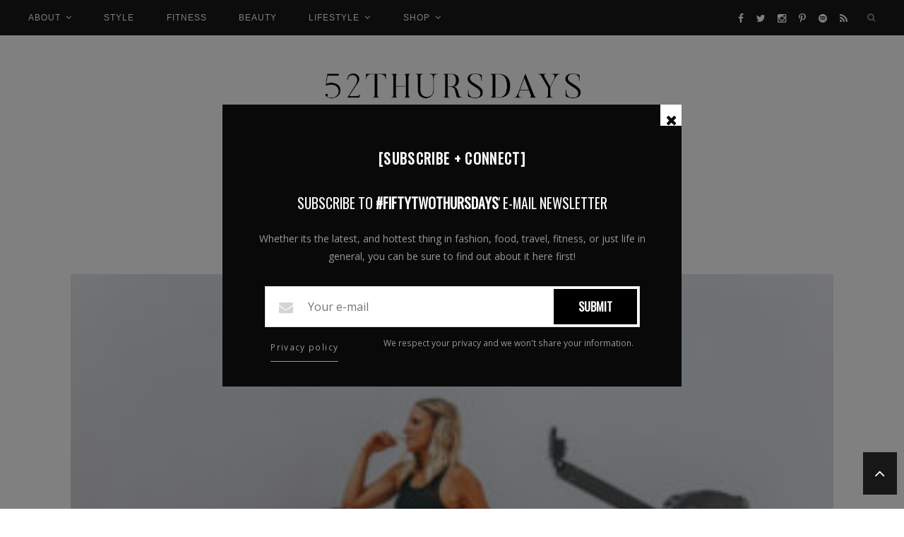

--- FILE ---
content_type: text/html; charset=UTF-8
request_url: https://fiftytwothursdays.us/fitness/fit-girl-gift-guide-2018/attachment/strong-gift-2-2/
body_size: 13710
content:
<!DOCTYPE html>
<html lang="en-US">
<head>

	<meta charset="UTF-8">
	<meta http-equiv="X-UA-Compatible" content="IE=edge">
	<meta name="viewport" content="width=device-width, initial-scale=1">

	<title>Strong Gift 2-2 - fiftytwothursdays</title>

	<link rel="profile" href="https://gmpg.org/xfn/11" />

		<link rel="shortcut icon" href="/wp-content/uploads/2017/06/favicon.ico" />
	
	<link rel="alternate" type="application/rss+xml" title="fiftytwothursdays RSS Feed" href="https://www.fiftytwothursdays.us/feed/" />
	<link rel="alternate" type="application/atom+xml" title="fiftytwothursdays Atom Feed" href="https://www.fiftytwothursdays.us/feed/atom/" />
	<link rel="pingback" href="https://www.fiftytwothursdays.us/xmlrpc.php" />

	<meta name='robots' content='index, follow, max-image-preview:large, max-snippet:-1, max-video-preview:-1' />

	<!-- This site is optimized with the Yoast SEO plugin v21.3 - https://yoast.com/wordpress/plugins/seo/ -->
	<link rel="canonical" href="https://www.fiftytwothursdays.us/fitness/fit-girl-gift-guide-2018/attachment/strong-gift-2-2/" />
	<meta property="og:locale" content="en_US" />
	<meta property="og:type" content="article" />
	<meta property="og:title" content="Strong Gift 2-2 - fiftytwothursdays" />
	<meta property="og:url" content="https://www.fiftytwothursdays.us/fitness/fit-girl-gift-guide-2018/attachment/strong-gift-2-2/" />
	<meta property="og:site_name" content="fiftytwothursdays" />
	<meta property="og:image" content="https://www.fiftytwothursdays.us/fitness/fit-girl-gift-guide-2018/attachment/strong-gift-2-2" />
	<meta property="og:image:width" content="2000" />
	<meta property="og:image:height" content="1410" />
	<meta property="og:image:type" content="image/jpeg" />
	<meta name="twitter:card" content="summary_large_image" />
	<script type="application/ld+json" class="yoast-schema-graph">{"@context":"https://schema.org","@graph":[{"@type":"WebPage","@id":"https://www.fiftytwothursdays.us/fitness/fit-girl-gift-guide-2018/attachment/strong-gift-2-2/","url":"https://www.fiftytwothursdays.us/fitness/fit-girl-gift-guide-2018/attachment/strong-gift-2-2/","name":"Strong Gift 2-2 - fiftytwothursdays","isPartOf":{"@id":"https://fiftytwothursdays.us/#website"},"primaryImageOfPage":{"@id":"https://www.fiftytwothursdays.us/fitness/fit-girl-gift-guide-2018/attachment/strong-gift-2-2/#primaryimage"},"image":{"@id":"https://www.fiftytwothursdays.us/fitness/fit-girl-gift-guide-2018/attachment/strong-gift-2-2/#primaryimage"},"thumbnailUrl":"/wp-content/uploads/2018/12/Strong-Gift-2-2.jpg","datePublished":"2018-12-19T19:31:23+00:00","dateModified":"2018-12-19T19:31:23+00:00","breadcrumb":{"@id":"https://www.fiftytwothursdays.us/fitness/fit-girl-gift-guide-2018/attachment/strong-gift-2-2/#breadcrumb"},"inLanguage":"en-US","potentialAction":[{"@type":"ReadAction","target":["https://www.fiftytwothursdays.us/fitness/fit-girl-gift-guide-2018/attachment/strong-gift-2-2/"]}]},{"@type":"ImageObject","inLanguage":"en-US","@id":"https://www.fiftytwothursdays.us/fitness/fit-girl-gift-guide-2018/attachment/strong-gift-2-2/#primaryimage","url":"/wp-content/uploads/2018/12/Strong-Gift-2-2.jpg","contentUrl":"/wp-content/uploads/2018/12/Strong-Gift-2-2.jpg","width":2000,"height":1410},{"@type":"BreadcrumbList","@id":"https://www.fiftytwothursdays.us/fitness/fit-girl-gift-guide-2018/attachment/strong-gift-2-2/#breadcrumb","itemListElement":[{"@type":"ListItem","position":1,"name":"Home","item":"https://fiftytwothursdays.us/"},{"@type":"ListItem","position":2,"name":"Fit Girl Gift Guide 2018","item":"https://www.fiftytwothursdays.us/fitness/fit-girl-gift-guide-2018/"},{"@type":"ListItem","position":3,"name":"Strong Gift 2-2"}]},{"@type":"WebSite","@id":"https://fiftytwothursdays.us/#website","url":"https://fiftytwothursdays.us/","name":"fiftytwothursdays","description":"style + fitness","potentialAction":[{"@type":"SearchAction","target":{"@type":"EntryPoint","urlTemplate":"https://fiftytwothursdays.us/?s={search_term_string}"},"query-input":"required name=search_term_string"}],"inLanguage":"en-US"}]}</script>
	<!-- / Yoast SEO plugin. -->


<link rel='dns-prefetch' href='//assets.pinterest.com' />
<link rel='dns-prefetch' href='//fonts.googleapis.com' />
<link rel="alternate" type="application/rss+xml" title="fiftytwothursdays &raquo; Feed" href="https://www.fiftytwothursdays.us/feed/" />
<link rel="alternate" type="application/rss+xml" title="fiftytwothursdays &raquo; Comments Feed" href="https://www.fiftytwothursdays.us/comments/feed/" />
<link rel="alternate" type="application/rss+xml" title="fiftytwothursdays &raquo; Strong Gift 2-2 Comments Feed" href="https://www.fiftytwothursdays.us/fitness/fit-girl-gift-guide-2018/attachment/strong-gift-2-2/feed/" />
		<!-- This site uses the Google Analytics by MonsterInsights plugin v8.20.1 - Using Analytics tracking - https://www.monsterinsights.com/ -->
							<script src="//www.googletagmanager.com/gtag/js?id=G-5N81Z1VK62"  data-cfasync="false" data-wpfc-render="false" type="text/javascript" async></script>
			<script data-cfasync="false" data-wpfc-render="false" type="text/javascript">
				var mi_version = '8.20.1';
				var mi_track_user = true;
				var mi_no_track_reason = '';
				
								var disableStrs = [
										'ga-disable-G-5N81Z1VK62',
									];

				/* Function to detect opted out users */
				function __gtagTrackerIsOptedOut() {
					for (var index = 0; index < disableStrs.length; index++) {
						if (document.cookie.indexOf(disableStrs[index] + '=true') > -1) {
							return true;
						}
					}

					return false;
				}

				/* Disable tracking if the opt-out cookie exists. */
				if (__gtagTrackerIsOptedOut()) {
					for (var index = 0; index < disableStrs.length; index++) {
						window[disableStrs[index]] = true;
					}
				}

				/* Opt-out function */
				function __gtagTrackerOptout() {
					for (var index = 0; index < disableStrs.length; index++) {
						document.cookie = disableStrs[index] + '=true; expires=Thu, 31 Dec 2099 23:59:59 UTC; path=/';
						window[disableStrs[index]] = true;
					}
				}

				if ('undefined' === typeof gaOptout) {
					function gaOptout() {
						__gtagTrackerOptout();
					}
				}
								window.dataLayer = window.dataLayer || [];

				window.MonsterInsightsDualTracker = {
					helpers: {},
					trackers: {},
				};
				if (mi_track_user) {
					function __gtagDataLayer() {
						dataLayer.push(arguments);
					}

					function __gtagTracker(type, name, parameters) {
						if (!parameters) {
							parameters = {};
						}

						if (parameters.send_to) {
							__gtagDataLayer.apply(null, arguments);
							return;
						}

						if (type === 'event') {
														parameters.send_to = monsterinsights_frontend.v4_id;
							var hookName = name;
							if (typeof parameters['event_category'] !== 'undefined') {
								hookName = parameters['event_category'] + ':' + name;
							}

							if (typeof MonsterInsightsDualTracker.trackers[hookName] !== 'undefined') {
								MonsterInsightsDualTracker.trackers[hookName](parameters);
							} else {
								__gtagDataLayer('event', name, parameters);
							}
							
						} else {
							__gtagDataLayer.apply(null, arguments);
						}
					}

					__gtagTracker('js', new Date());
					__gtagTracker('set', {
						'developer_id.dZGIzZG': true,
											});
										__gtagTracker('config', 'G-5N81Z1VK62', {"forceSSL":"true"} );
															window.gtag = __gtagTracker;										(function () {
						/* https://developers.google.com/analytics/devguides/collection/analyticsjs/ */
						/* ga and __gaTracker compatibility shim. */
						var noopfn = function () {
							return null;
						};
						var newtracker = function () {
							return new Tracker();
						};
						var Tracker = function () {
							return null;
						};
						var p = Tracker.prototype;
						p.get = noopfn;
						p.set = noopfn;
						p.send = function () {
							var args = Array.prototype.slice.call(arguments);
							args.unshift('send');
							__gaTracker.apply(null, args);
						};
						var __gaTracker = function () {
							var len = arguments.length;
							if (len === 0) {
								return;
							}
							var f = arguments[len - 1];
							if (typeof f !== 'object' || f === null || typeof f.hitCallback !== 'function') {
								if ('send' === arguments[0]) {
									var hitConverted, hitObject = false, action;
									if ('event' === arguments[1]) {
										if ('undefined' !== typeof arguments[3]) {
											hitObject = {
												'eventAction': arguments[3],
												'eventCategory': arguments[2],
												'eventLabel': arguments[4],
												'value': arguments[5] ? arguments[5] : 1,
											}
										}
									}
									if ('pageview' === arguments[1]) {
										if ('undefined' !== typeof arguments[2]) {
											hitObject = {
												'eventAction': 'page_view',
												'page_path': arguments[2],
											}
										}
									}
									if (typeof arguments[2] === 'object') {
										hitObject = arguments[2];
									}
									if (typeof arguments[5] === 'object') {
										Object.assign(hitObject, arguments[5]);
									}
									if ('undefined' !== typeof arguments[1].hitType) {
										hitObject = arguments[1];
										if ('pageview' === hitObject.hitType) {
											hitObject.eventAction = 'page_view';
										}
									}
									if (hitObject) {
										action = 'timing' === arguments[1].hitType ? 'timing_complete' : hitObject.eventAction;
										hitConverted = mapArgs(hitObject);
										__gtagTracker('event', action, hitConverted);
									}
								}
								return;
							}

							function mapArgs(args) {
								var arg, hit = {};
								var gaMap = {
									'eventCategory': 'event_category',
									'eventAction': 'event_action',
									'eventLabel': 'event_label',
									'eventValue': 'event_value',
									'nonInteraction': 'non_interaction',
									'timingCategory': 'event_category',
									'timingVar': 'name',
									'timingValue': 'value',
									'timingLabel': 'event_label',
									'page': 'page_path',
									'location': 'page_location',
									'title': 'page_title',
								};
								for (arg in args) {
																		if (!(!args.hasOwnProperty(arg) || !gaMap.hasOwnProperty(arg))) {
										hit[gaMap[arg]] = args[arg];
									} else {
										hit[arg] = args[arg];
									}
								}
								return hit;
							}

							try {
								f.hitCallback();
							} catch (ex) {
							}
						};
						__gaTracker.create = newtracker;
						__gaTracker.getByName = newtracker;
						__gaTracker.getAll = function () {
							return [];
						};
						__gaTracker.remove = noopfn;
						__gaTracker.loaded = true;
						window['__gaTracker'] = __gaTracker;
					})();
									} else {
										console.log("");
					(function () {
						function __gtagTracker() {
							return null;
						}

						window['__gtagTracker'] = __gtagTracker;
						window['gtag'] = __gtagTracker;
					})();
									}
			</script>
				<!-- / Google Analytics by MonsterInsights -->
		<script type="text/javascript">
window._wpemojiSettings = {"baseUrl":"https:\/\/s.w.org\/images\/core\/emoji\/14.0.0\/72x72\/","ext":".png","svgUrl":"https:\/\/s.w.org\/images\/core\/emoji\/14.0.0\/svg\/","svgExt":".svg","source":{"concatemoji":"https:\/\/www.fiftytwothursdays.us\/wp-includes\/js\/wp-emoji-release.min.js?ver=6.3.2"}};
/*! This file is auto-generated */
!function(i,n){var o,s,e;function c(e){try{var t={supportTests:e,timestamp:(new Date).valueOf()};sessionStorage.setItem(o,JSON.stringify(t))}catch(e){}}function p(e,t,n){e.clearRect(0,0,e.canvas.width,e.canvas.height),e.fillText(t,0,0);var t=new Uint32Array(e.getImageData(0,0,e.canvas.width,e.canvas.height).data),r=(e.clearRect(0,0,e.canvas.width,e.canvas.height),e.fillText(n,0,0),new Uint32Array(e.getImageData(0,0,e.canvas.width,e.canvas.height).data));return t.every(function(e,t){return e===r[t]})}function u(e,t,n){switch(t){case"flag":return n(e,"\ud83c\udff3\ufe0f\u200d\u26a7\ufe0f","\ud83c\udff3\ufe0f\u200b\u26a7\ufe0f")?!1:!n(e,"\ud83c\uddfa\ud83c\uddf3","\ud83c\uddfa\u200b\ud83c\uddf3")&&!n(e,"\ud83c\udff4\udb40\udc67\udb40\udc62\udb40\udc65\udb40\udc6e\udb40\udc67\udb40\udc7f","\ud83c\udff4\u200b\udb40\udc67\u200b\udb40\udc62\u200b\udb40\udc65\u200b\udb40\udc6e\u200b\udb40\udc67\u200b\udb40\udc7f");case"emoji":return!n(e,"\ud83e\udef1\ud83c\udffb\u200d\ud83e\udef2\ud83c\udfff","\ud83e\udef1\ud83c\udffb\u200b\ud83e\udef2\ud83c\udfff")}return!1}function f(e,t,n){var r="undefined"!=typeof WorkerGlobalScope&&self instanceof WorkerGlobalScope?new OffscreenCanvas(300,150):i.createElement("canvas"),a=r.getContext("2d",{willReadFrequently:!0}),o=(a.textBaseline="top",a.font="600 32px Arial",{});return e.forEach(function(e){o[e]=t(a,e,n)}),o}function t(e){var t=i.createElement("script");t.src=e,t.defer=!0,i.head.appendChild(t)}"undefined"!=typeof Promise&&(o="wpEmojiSettingsSupports",s=["flag","emoji"],n.supports={everything:!0,everythingExceptFlag:!0},e=new Promise(function(e){i.addEventListener("DOMContentLoaded",e,{once:!0})}),new Promise(function(t){var n=function(){try{var e=JSON.parse(sessionStorage.getItem(o));if("object"==typeof e&&"number"==typeof e.timestamp&&(new Date).valueOf()<e.timestamp+604800&&"object"==typeof e.supportTests)return e.supportTests}catch(e){}return null}();if(!n){if("undefined"!=typeof Worker&&"undefined"!=typeof OffscreenCanvas&&"undefined"!=typeof URL&&URL.createObjectURL&&"undefined"!=typeof Blob)try{var e="postMessage("+f.toString()+"("+[JSON.stringify(s),u.toString(),p.toString()].join(",")+"));",r=new Blob([e],{type:"text/javascript"}),a=new Worker(URL.createObjectURL(r),{name:"wpTestEmojiSupports"});return void(a.onmessage=function(e){c(n=e.data),a.terminate(),t(n)})}catch(e){}c(n=f(s,u,p))}t(n)}).then(function(e){for(var t in e)n.supports[t]=e[t],n.supports.everything=n.supports.everything&&n.supports[t],"flag"!==t&&(n.supports.everythingExceptFlag=n.supports.everythingExceptFlag&&n.supports[t]);n.supports.everythingExceptFlag=n.supports.everythingExceptFlag&&!n.supports.flag,n.DOMReady=!1,n.readyCallback=function(){n.DOMReady=!0}}).then(function(){return e}).then(function(){var e;n.supports.everything||(n.readyCallback(),(e=n.source||{}).concatemoji?t(e.concatemoji):e.wpemoji&&e.twemoji&&(t(e.twemoji),t(e.wpemoji)))}))}((window,document),window._wpemojiSettings);
</script>
<style type="text/css">
img.wp-smiley,
img.emoji {
	display: inline !important;
	border: none !important;
	box-shadow: none !important;
	height: 1em !important;
	width: 1em !important;
	margin: 0 0.07em !important;
	vertical-align: -0.1em !important;
	background: none !important;
	padding: 0 !important;
}
</style>
	<link rel='stylesheet' id='wp-block-library-css' href='https://www.fiftytwothursdays.us/wp-includes/css/dist/block-library/style.min.css?ver=6.3.2' type='text/css' media='all' />
<style id='classic-theme-styles-inline-css' type='text/css'>
/*! This file is auto-generated */
.wp-block-button__link{color:#fff;background-color:#32373c;border-radius:9999px;box-shadow:none;text-decoration:none;padding:calc(.667em + 2px) calc(1.333em + 2px);font-size:1.125em}.wp-block-file__button{background:#32373c;color:#fff;text-decoration:none}
</style>
<style id='global-styles-inline-css' type='text/css'>
body{--wp--preset--color--black: #000000;--wp--preset--color--cyan-bluish-gray: #abb8c3;--wp--preset--color--white: #ffffff;--wp--preset--color--pale-pink: #f78da7;--wp--preset--color--vivid-red: #cf2e2e;--wp--preset--color--luminous-vivid-orange: #ff6900;--wp--preset--color--luminous-vivid-amber: #fcb900;--wp--preset--color--light-green-cyan: #7bdcb5;--wp--preset--color--vivid-green-cyan: #00d084;--wp--preset--color--pale-cyan-blue: #8ed1fc;--wp--preset--color--vivid-cyan-blue: #0693e3;--wp--preset--color--vivid-purple: #9b51e0;--wp--preset--gradient--vivid-cyan-blue-to-vivid-purple: linear-gradient(135deg,rgba(6,147,227,1) 0%,rgb(155,81,224) 100%);--wp--preset--gradient--light-green-cyan-to-vivid-green-cyan: linear-gradient(135deg,rgb(122,220,180) 0%,rgb(0,208,130) 100%);--wp--preset--gradient--luminous-vivid-amber-to-luminous-vivid-orange: linear-gradient(135deg,rgba(252,185,0,1) 0%,rgba(255,105,0,1) 100%);--wp--preset--gradient--luminous-vivid-orange-to-vivid-red: linear-gradient(135deg,rgba(255,105,0,1) 0%,rgb(207,46,46) 100%);--wp--preset--gradient--very-light-gray-to-cyan-bluish-gray: linear-gradient(135deg,rgb(238,238,238) 0%,rgb(169,184,195) 100%);--wp--preset--gradient--cool-to-warm-spectrum: linear-gradient(135deg,rgb(74,234,220) 0%,rgb(151,120,209) 20%,rgb(207,42,186) 40%,rgb(238,44,130) 60%,rgb(251,105,98) 80%,rgb(254,248,76) 100%);--wp--preset--gradient--blush-light-purple: linear-gradient(135deg,rgb(255,206,236) 0%,rgb(152,150,240) 100%);--wp--preset--gradient--blush-bordeaux: linear-gradient(135deg,rgb(254,205,165) 0%,rgb(254,45,45) 50%,rgb(107,0,62) 100%);--wp--preset--gradient--luminous-dusk: linear-gradient(135deg,rgb(255,203,112) 0%,rgb(199,81,192) 50%,rgb(65,88,208) 100%);--wp--preset--gradient--pale-ocean: linear-gradient(135deg,rgb(255,245,203) 0%,rgb(182,227,212) 50%,rgb(51,167,181) 100%);--wp--preset--gradient--electric-grass: linear-gradient(135deg,rgb(202,248,128) 0%,rgb(113,206,126) 100%);--wp--preset--gradient--midnight: linear-gradient(135deg,rgb(2,3,129) 0%,rgb(40,116,252) 100%);--wp--preset--font-size--small: 13px;--wp--preset--font-size--medium: 20px;--wp--preset--font-size--large: 36px;--wp--preset--font-size--x-large: 42px;--wp--preset--spacing--20: 0.44rem;--wp--preset--spacing--30: 0.67rem;--wp--preset--spacing--40: 1rem;--wp--preset--spacing--50: 1.5rem;--wp--preset--spacing--60: 2.25rem;--wp--preset--spacing--70: 3.38rem;--wp--preset--spacing--80: 5.06rem;--wp--preset--shadow--natural: 6px 6px 9px rgba(0, 0, 0, 0.2);--wp--preset--shadow--deep: 12px 12px 50px rgba(0, 0, 0, 0.4);--wp--preset--shadow--sharp: 6px 6px 0px rgba(0, 0, 0, 0.2);--wp--preset--shadow--outlined: 6px 6px 0px -3px rgba(255, 255, 255, 1), 6px 6px rgba(0, 0, 0, 1);--wp--preset--shadow--crisp: 6px 6px 0px rgba(0, 0, 0, 1);}:where(.is-layout-flex){gap: 0.5em;}:where(.is-layout-grid){gap: 0.5em;}body .is-layout-flow > .alignleft{float: left;margin-inline-start: 0;margin-inline-end: 2em;}body .is-layout-flow > .alignright{float: right;margin-inline-start: 2em;margin-inline-end: 0;}body .is-layout-flow > .aligncenter{margin-left: auto !important;margin-right: auto !important;}body .is-layout-constrained > .alignleft{float: left;margin-inline-start: 0;margin-inline-end: 2em;}body .is-layout-constrained > .alignright{float: right;margin-inline-start: 2em;margin-inline-end: 0;}body .is-layout-constrained > .aligncenter{margin-left: auto !important;margin-right: auto !important;}body .is-layout-constrained > :where(:not(.alignleft):not(.alignright):not(.alignfull)){max-width: var(--wp--style--global--content-size);margin-left: auto !important;margin-right: auto !important;}body .is-layout-constrained > .alignwide{max-width: var(--wp--style--global--wide-size);}body .is-layout-flex{display: flex;}body .is-layout-flex{flex-wrap: wrap;align-items: center;}body .is-layout-flex > *{margin: 0;}body .is-layout-grid{display: grid;}body .is-layout-grid > *{margin: 0;}:where(.wp-block-columns.is-layout-flex){gap: 2em;}:where(.wp-block-columns.is-layout-grid){gap: 2em;}:where(.wp-block-post-template.is-layout-flex){gap: 1.25em;}:where(.wp-block-post-template.is-layout-grid){gap: 1.25em;}.has-black-color{color: var(--wp--preset--color--black) !important;}.has-cyan-bluish-gray-color{color: var(--wp--preset--color--cyan-bluish-gray) !important;}.has-white-color{color: var(--wp--preset--color--white) !important;}.has-pale-pink-color{color: var(--wp--preset--color--pale-pink) !important;}.has-vivid-red-color{color: var(--wp--preset--color--vivid-red) !important;}.has-luminous-vivid-orange-color{color: var(--wp--preset--color--luminous-vivid-orange) !important;}.has-luminous-vivid-amber-color{color: var(--wp--preset--color--luminous-vivid-amber) !important;}.has-light-green-cyan-color{color: var(--wp--preset--color--light-green-cyan) !important;}.has-vivid-green-cyan-color{color: var(--wp--preset--color--vivid-green-cyan) !important;}.has-pale-cyan-blue-color{color: var(--wp--preset--color--pale-cyan-blue) !important;}.has-vivid-cyan-blue-color{color: var(--wp--preset--color--vivid-cyan-blue) !important;}.has-vivid-purple-color{color: var(--wp--preset--color--vivid-purple) !important;}.has-black-background-color{background-color: var(--wp--preset--color--black) !important;}.has-cyan-bluish-gray-background-color{background-color: var(--wp--preset--color--cyan-bluish-gray) !important;}.has-white-background-color{background-color: var(--wp--preset--color--white) !important;}.has-pale-pink-background-color{background-color: var(--wp--preset--color--pale-pink) !important;}.has-vivid-red-background-color{background-color: var(--wp--preset--color--vivid-red) !important;}.has-luminous-vivid-orange-background-color{background-color: var(--wp--preset--color--luminous-vivid-orange) !important;}.has-luminous-vivid-amber-background-color{background-color: var(--wp--preset--color--luminous-vivid-amber) !important;}.has-light-green-cyan-background-color{background-color: var(--wp--preset--color--light-green-cyan) !important;}.has-vivid-green-cyan-background-color{background-color: var(--wp--preset--color--vivid-green-cyan) !important;}.has-pale-cyan-blue-background-color{background-color: var(--wp--preset--color--pale-cyan-blue) !important;}.has-vivid-cyan-blue-background-color{background-color: var(--wp--preset--color--vivid-cyan-blue) !important;}.has-vivid-purple-background-color{background-color: var(--wp--preset--color--vivid-purple) !important;}.has-black-border-color{border-color: var(--wp--preset--color--black) !important;}.has-cyan-bluish-gray-border-color{border-color: var(--wp--preset--color--cyan-bluish-gray) !important;}.has-white-border-color{border-color: var(--wp--preset--color--white) !important;}.has-pale-pink-border-color{border-color: var(--wp--preset--color--pale-pink) !important;}.has-vivid-red-border-color{border-color: var(--wp--preset--color--vivid-red) !important;}.has-luminous-vivid-orange-border-color{border-color: var(--wp--preset--color--luminous-vivid-orange) !important;}.has-luminous-vivid-amber-border-color{border-color: var(--wp--preset--color--luminous-vivid-amber) !important;}.has-light-green-cyan-border-color{border-color: var(--wp--preset--color--light-green-cyan) !important;}.has-vivid-green-cyan-border-color{border-color: var(--wp--preset--color--vivid-green-cyan) !important;}.has-pale-cyan-blue-border-color{border-color: var(--wp--preset--color--pale-cyan-blue) !important;}.has-vivid-cyan-blue-border-color{border-color: var(--wp--preset--color--vivid-cyan-blue) !important;}.has-vivid-purple-border-color{border-color: var(--wp--preset--color--vivid-purple) !important;}.has-vivid-cyan-blue-to-vivid-purple-gradient-background{background: var(--wp--preset--gradient--vivid-cyan-blue-to-vivid-purple) !important;}.has-light-green-cyan-to-vivid-green-cyan-gradient-background{background: var(--wp--preset--gradient--light-green-cyan-to-vivid-green-cyan) !important;}.has-luminous-vivid-amber-to-luminous-vivid-orange-gradient-background{background: var(--wp--preset--gradient--luminous-vivid-amber-to-luminous-vivid-orange) !important;}.has-luminous-vivid-orange-to-vivid-red-gradient-background{background: var(--wp--preset--gradient--luminous-vivid-orange-to-vivid-red) !important;}.has-very-light-gray-to-cyan-bluish-gray-gradient-background{background: var(--wp--preset--gradient--very-light-gray-to-cyan-bluish-gray) !important;}.has-cool-to-warm-spectrum-gradient-background{background: var(--wp--preset--gradient--cool-to-warm-spectrum) !important;}.has-blush-light-purple-gradient-background{background: var(--wp--preset--gradient--blush-light-purple) !important;}.has-blush-bordeaux-gradient-background{background: var(--wp--preset--gradient--blush-bordeaux) !important;}.has-luminous-dusk-gradient-background{background: var(--wp--preset--gradient--luminous-dusk) !important;}.has-pale-ocean-gradient-background{background: var(--wp--preset--gradient--pale-ocean) !important;}.has-electric-grass-gradient-background{background: var(--wp--preset--gradient--electric-grass) !important;}.has-midnight-gradient-background{background: var(--wp--preset--gradient--midnight) !important;}.has-small-font-size{font-size: var(--wp--preset--font-size--small) !important;}.has-medium-font-size{font-size: var(--wp--preset--font-size--medium) !important;}.has-large-font-size{font-size: var(--wp--preset--font-size--large) !important;}.has-x-large-font-size{font-size: var(--wp--preset--font-size--x-large) !important;}
.wp-block-navigation a:where(:not(.wp-element-button)){color: inherit;}
:where(.wp-block-post-template.is-layout-flex){gap: 1.25em;}:where(.wp-block-post-template.is-layout-grid){gap: 1.25em;}
:where(.wp-block-columns.is-layout-flex){gap: 2em;}:where(.wp-block-columns.is-layout-grid){gap: 2em;}
.wp-block-pullquote{font-size: 1.5em;line-height: 1.6;}
</style>
<link rel='stylesheet' id='contact-form-7-css' href='/wp-content/plugins/contact-form-7/includes/css/styles.css?ver=5.8.1' type='text/css' media='all' />
<link rel='stylesheet' id='mc4wp-form-basic-css' href='/wp-content/plugins/mailchimp-for-wp/assets/css/form-basic.css?ver=4.9.9' type='text/css' media='all' />
<link rel='stylesheet' id='ch-ch-pop-up-time_template_defaults-css' href='/wp-content/plugins/chch-pop-up-pro/public/templates/css/defaults.css?ver=1.4.0' type='text/css' media='all' />
<link rel='stylesheet' id='ch-ch-pop-up-time_template_fonts-css' href='/wp-content/plugins/chch-pop-up-pro/public/templates/css/fonts.css?ver=1.4.0' type='text/css' media='all' />
<link rel='stylesheet' id='base_m-5-css' href='/wp-content/plugins/chch-pop-up-pro/public/templates/m-5/css/base.css?ver=1.4.0' type='text/css' media='all' />
<link rel='stylesheet' id='style_black-5-css' href='/wp-content/plugins/chch-pop-up-pro/public/templates/m-5/black-5/css/style.css?ver=1.4.0' type='text/css' media='all' />
<link rel='stylesheet' id='Oswald-css' href='//fonts.googleapis.com/css?family=Oswald&#038;ver=1.4.0' type='text/css' media='all' />
<link rel='stylesheet' id='Open+Sans-css' href='//fonts.googleapis.com/css?family=Open+Sans&#038;ver=1.4.0' type='text/css' media='all' />
<link rel='stylesheet' id='qb_style-css' href='/wp-content/themes/kiersten-gls-child/style.css?ver=6.3.2' type='text/css' media='all' />
<link rel='stylesheet' id='fontawesome-css-css' href='/wp-content/themes/kiersten-gls/css/font-awesome.min.css?ver=6.3.2' type='text/css' media='all' />
<link rel='stylesheet' id='bxslider-css-css' href='/wp-content/themes/kiersten-gls/css/jquery.bxslider.css?ver=6.3.2' type='text/css' media='all' />
<link rel='stylesheet' id='owl-css-css' href='/wp-content/themes/kiersten-gls/css/owl.carousel.css?ver=6.3.2' type='text/css' media='all' />
<link rel='stylesheet' id='owl-theme-css-css' href='/wp-content/themes/kiersten-gls/css/owl.theme.css?ver=6.3.2' type='text/css' media='all' />
<link rel='stylesheet' id='responsive-css' href='/wp-content/themes/kiersten-gls/css/responsive.css?ver=6.3.2' type='text/css' media='all' />
<link rel='stylesheet' id='default_body_font-css' href="https://fonts.googleapis.com/css?family=Crimson+Text%3A400%2C400italic%2C600%2C600italic%2C700%2C700italic&#038;ver=6.3.2" type='text/css' media='all' />
<link rel='stylesheet' id='default_heading_font-css' href="https://fonts.googleapis.com/css?family=Raleway%3A400%2C300%2C500%2C600%2C700&#038;ver=6.3.2" type='text/css' media='all' />
<link rel='stylesheet' id='default_google_font_3-css' href="https://fonts.googleapis.com/css?family=Rock+Salt&#038;ver=6.3.2" type='text/css' media='all' />
<script type='text/javascript' src='/wp-content/plugins/google-analytics-for-wordpress/assets/js/frontend-gtag.min.js?ver=8.20.1' id='monsterinsights-frontend-script-js'></script>
<script data-cfasync="false" data-wpfc-render="false" type="text/javascript" id='monsterinsights-frontend-script-js-extra'>/* <![CDATA[ */
var monsterinsights_frontend = {"js_events_tracking":"true","download_extensions":"doc,pdf,ppt,zip,xls,docx,pptx,xlsx","inbound_paths":"[]","home_url":"https:\/\/www.fiftytwothursdays.us","hash_tracking":"false","v4_id":"G-5N81Z1VK62"};/* ]]> */
</script>
<script type='text/javascript' src='https://www.fiftytwothursdays.us/wp-includes/js/jquery/jquery.min.js?ver=3.7.0' id='jquery-core-js'></script>
<script type='text/javascript' src='https://www.fiftytwothursdays.us/wp-includes/js/jquery/jquery-migrate.min.js?ver=3.4.1' id='jquery-migrate-js'></script>
<script type='text/javascript' src='/wp-content/plugins/chch-pop-up-pro/public/assets/js/jquery-cookie/jquery.cookie.js?ver=1.4.0' id='ch-ch-pop-up-timejquery-cookie-js'></script>
<script type='text/javascript' id='ch-ch-pop-up-timepublic-script-js-extra'>
/* <![CDATA[ */
var chch_put_ajax_object = {"ajaxUrl":"https:\/\/www.fiftytwothursdays.us\/wp-admin\/admin-ajax.php"};
/* ]]> */
</script>
<script type='text/javascript' src='/wp-content/plugins/chch-pop-up-pro/public/assets/js/public.js?ver=1.4.0' id='ch-ch-pop-up-timepublic-script-js'></script>
<link rel="https://api.w.org/" href="https://www.fiftytwothursdays.us/wp-json/" /><link rel="alternate" type="application/json" href="https://www.fiftytwothursdays.us/wp-json/wp/v2/media/18784" /><link rel="EditURI" type="application/rsd+xml" title="RSD" href="https://www.fiftytwothursdays.us/xmlrpc.php?rsd" />
<meta name="generator" content="WordPress 6.3.2" />
<link rel='shortlink' href='https://www.fiftytwothursdays.us/?p=18784' />
<link rel="alternate" type="application/json+oembed" href="https://www.fiftytwothursdays.us/wp-json/oembed/1.0/embed?url=https%3A%2F%2Fwww.fiftytwothursdays.us%2Ffitness%2Ffit-girl-gift-guide-2018%2Fattachment%2Fstrong-gift-2-2%2F" />
<link rel="alternate" type="text/xml+oembed" href="https://www.fiftytwothursdays.us/wp-json/oembed/1.0/embed?url=https%3A%2F%2Fwww.fiftytwothursdays.us%2Ffitness%2Ffit-girl-gift-guide-2018%2Fattachment%2Fstrong-gift-2-2%2F&#038;format=xml" />
    <style type="text/css">
	
		#logo { padding-top:px; padding-bottom:50px; }
				
				.show-search #searchform input#s { background:; border-color:;}
				#nav-wrapper .menu li a:hover, #nav-wrapper .menu > li.menu-item-has-children > a:hover:after {  color:; }
		
		#nav-wrapper .menu .sub-menu, #nav-wrapper .menu .children { background: ; }
		#nav-wrapper ul.menu ul a, #nav-wrapper .menu ul ul a {  color:; }
		#nav-wrapper ul.menu ul a:hover, #nav-wrapper .menu ul ul a:hover { color: ; background:; }
		#nav-wrapper .menu .sub-menu, #nav-wrapper .menu .children { border-top-color: ; }

		.slicknav_nav, .slicknav_nav ul { background:; }
		.slicknav_nav a { color:; }
		.slicknav_menu .slicknav_icon-bar { background-color:; }
		.slicknav_menu .slicknav_menutxt { color:; }
		.slicknav_nav li a:hover, .slicknav_nav a:hover { background:; }
		.slicknav_nav li a:hover, .slicknav_nav a:hover { color:; }
		.slicknav_nav li { border-color:; }
		
		#top-social a { color:; }
		#top-social a:hover { color:; }
		#top-search i { color:; }
		.show-search #searchform input#s { color:; }
		
		.widget-title  { color: ;}
		.widget-title { background-color: ;}
		h4.widget-title:after { border-top-color:; }
		.social-widget a i { color:; }
		.widget-social a { color:; }
		.social-widget a i:hover { background:; }
		.social-widget a i:hover { border-color: ;}
		.widget-social a:hover { color:; }
		
		#footer-social { background:; }
		#footer-social a { color:; }
		#footer-social a:hover { color:; }
		#footer-social a:hover i, #footer-social a i:hover { background-color:; }
		#footer-social { border-color:; }
		#footer-copyright { background:; }
		.copyright { color:; }
		.copyright a { color:; }
		
		.post-header h2 a, .post-header h1, .overlay h2 a, .widget ul.lastest_news li a, .widget_recent_entries a, .widget_recent_comments ul li > a { color:; }
		.post-header .cat a, .post-header .cat, .list-item .cat a, .list-item .cat, .grid-item .post-header .cat a, .grid-item .post-header .cat { color:; }
		.post-date { color:; }
		.post-entry p { color:; }
		.post-entry h1, .post-entry h2, .post-entry h3, .post-entry h4, .post-entry h5, .post-entry h6 { color:; }
		.more-link { color:; }
		.more-link { background:; }
		.more-link:hover { color:; }
		.more-link:hover { background: !important; }
		.post-share-box.share-buttons a i { color:; }
		.post-share-box.share-buttons a i:hover { color:; }
		
		.widget_mc4wp_form_widget { background:; }
		.mc4wp-form label { color:; }
		.mc4wp-form button, .mc4wp-form input[type=button], .mc4wp-form input[type=submit] { background:; color:; }
		.mc4wp-form button:hover, .mc4wp-form input[type=button]:hover, .mc4wp-form input[type=submit]:hover { background:; color:; }
		
		.author-content h5 a, .author-content .author-social, .post-pagination .post-prev a:hover, .post-pagination .post-next a:hover, .widget ul li a, .post-header h2 a:hover, .woocommerce ul.products li.product .price del, .woocommerce ul.products li.product .price, .woocommerce div.product p.price, .woocommerce .woocommerce-info:before, .woocommerce .woocommerce-message:before, .woocommerce-cart table.cart .product-name a:hover { color:; }
		.featured-area-carousel .feat-more, .post-tags a:hover, .pagination a:hover, .woocommerce span.onsale, .woocommerce button.button.alt, .woocommerce a.button, .woocommerce #respond input#submit, .woocommerce a.button.alt, .woocommerce input.button, .woocommerce input.button.alt, .woocommerce-product-search input[type="submit"]:hover {background-color:;}
		#sidebar .widget h4.widget-title:before, .pagination a:hover, .widget .tagcloud a , .backtotop:hover, .woocommerce .woocommerce-info, .woocommerce .woocommerce-message { border-color:; }
		a, .author-content h5 a:hover, .author-content .author-social:hover { color:; }
		a:hover { color:; }

		
				
				/*CUSTOM FONTS - SIMILAR TO CREATIVE SITE*/
@import url('https://fonts.googleapis.com/css?family=Montserrat:300,400,700');
@import url('https://fonts.googleapis.com/css?family=Crimson+Text');

/*RESIZES LOGO*/
#logo img {max-height: 85px;}

/*GENERAL STYLING*/
body {
font-family: 'Montserrat', sans-serif;
font-weight: 300;
font-size: 15px;
line-height: 2.59em;
letter-spacing: .09em;
}

h1, .archive-box span, #nav-wrapper .menu li a, h2, h3, h4, h5, h6, .feat-more, .post-share .share-comments a, .post-share .share-text, .about-title, .post-comments span.reply a, .post-pagination, .pagination a, .post-tags a, .slicknav_nav a, .show-search #searchform input#s, #nav-wrapper .menu li a, .widget .tagcloud a, input {font-family: 'Montserrat', sans-serif;}

/*SETS POST IMAGES TO WIDTH OF PAGE*/
.post-img img, .post-entry img {width: 100%;}

/*WOKE UP LIKE THIS POST*/
.beauty_img {max-width: 50% !important;}

/*SLIDER*/
.featured-area .feat-overlay h2 {
	font-family: 'Crimson Text';
    font-style: normal;
	font-weight: normal;
    line-height: 1.1em;
    letter-spacing: .26em;
}

.featured-area .feat-overlay .cat a {
	font-family: 'Montserrat', sans-serif;
	text-transform: uppercase;
}

/*ABOUT PAGE*/
.about_container {
display: flex;
justify-content: space-between;
}

.about_image {
width: 100%;
}

.about_content {
width: 100%;
margin-left: 1.5em;
}

@media only screen and (max-width: 767px) {
.about_container {
flex-direction: column;
}

.about_content {
width: 100%;
margin-left: 0;
}
}

/*ARCHIVE PAGES*/
.archive-box {
padding: 15px 25px;
}

.archive-box span {
margin-bottom: 0;
}

/*SHOP PAGES*/
#rs_boutique {
max-width: 900px;
margin: 0 auto;
}

.boutique-widget {
text-align: center;
}

#shred_signup {
text-align: center;}

/*SHOP THE POST WIDGET*/
.shop h2 {
    font-size: 22px; 
    letter-spacing: 2px; 
	font-weight: 500;
    line-height: 1.1em;
	font-family: 'Crimson Text', serif;
}

/*PREV AND NEXT POST*/
.post-next, .post-prev {
max-width: 47%;
max-height: 49px;
overflow: hidden;
}

@media only screen and (max-width: 767px) {
.post-pagination {
    height: 143px;
}

.post-pagination .alignright {
border-bottom-color: #FFF;
}

.post-next, .post-prev {
max-width: 95%;
max-height: 40px;
overflow: hidden;
}
}

/*REMOVES 'INSTAGRAM' CAPTION IN FOOTER*/
.instagram-title {
display: none;
}				
    </style>


    
</head>

<body class="attachment attachment-template-default single single-attachment postid-18784 attachmentid-18784 attachment-jpeg">

	<div id="top-bar">

		<div class="container2">

			<div id="nav-wrapper">
				<ul id="menu-menu-1" class="menu"><li id="menu-item-8936" class="menu-item menu-item-type-post_type menu-item-object-page menu-item-has-children menu-item-8936"><a href="https://www.fiftytwothursdays.us/about-2/">About</a>
<ul class="sub-menu">
	<li id="menu-item-16206" class="menu-item menu-item-type-post_type menu-item-object-page menu-item-16206"><a href="https://www.fiftytwothursdays.us/about-2/">About Sarah and Michelle</a></li>
	<li id="menu-item-2660" class="menu-item menu-item-type-post_type menu-item-object-page menu-item-2660"><a href="https://www.fiftytwothursdays.us/press/">Press</a></li>
	<li id="menu-item-8949" class="menu-item menu-item-type-post_type menu-item-object-page menu-item-8949"><a href="https://www.fiftytwothursdays.us/contact-us/">Contact Us</a></li>
	<li id="menu-item-16192" class="menu-item menu-item-type-custom menu-item-object-custom menu-item-16192"><a title="52 Thursdays Creative" target="_blank" rel="noopener" href="https://www.52thursdayscreative.com/">HIRE US</a></li>
</ul>
</li>
<li id="menu-item-16183" class="menu-item menu-item-type-post_type menu-item-object-page menu-item-16183"><a href="https://www.fiftytwothursdays.us/style/">STYLE</a></li>
<li id="menu-item-8941" class="menu-item menu-item-type-taxonomy menu-item-object-category menu-item-8941"><a href="https://www.fiftytwothursdays.us/category/fitness/">Fitness</a></li>
<li id="menu-item-8942" class="menu-item menu-item-type-taxonomy menu-item-object-category menu-item-8942"><a href="https://www.fiftytwothursdays.us/category/beauty/">Beauty</a></li>
<li id="menu-item-16186" class="menu-item menu-item-type-taxonomy menu-item-object-category menu-item-has-children menu-item-16186"><a href="https://www.fiftytwothursdays.us/category/life-dc/">Lifestyle</a>
<ul class="sub-menu">
	<li id="menu-item-16187" class="menu-item menu-item-type-taxonomy menu-item-object-category menu-item-16187"><a href="https://www.fiftytwothursdays.us/category/motherhood/">Motherhood</a></li>
	<li id="menu-item-172" class="menu-item menu-item-type-taxonomy menu-item-object-category menu-item-172"><a href="https://www.fiftytwothursdays.us/category/travel/">Travel</a></li>
</ul>
</li>
<li id="menu-item-3519" class="menu-item menu-item-type-post_type menu-item-object-page menu-item-has-children menu-item-3519"><a href="https://www.fiftytwothursdays.us/boutique/">Shop</a>
<ul class="sub-menu">
	<li id="menu-item-19376" class="menu-item menu-item-type-custom menu-item-object-custom menu-item-19376"><a target="_blank" rel="noopener" href="https://fifty-two-thursdays.myshopify.com">52 Thursdays Jewelry</a></li>
	<li id="menu-item-16191" class="menu-item menu-item-type-post_type menu-item-object-page menu-item-16191"><a href="https://www.fiftytwothursdays.us/shop-our-instagram/">SHOP OUR INSTAGRAM</a></li>
</ul>
</li>
</ul>			</div>

			<div class="menu-mobile"></div>

						<div id="top-social" >

				<a href="https://facebook.com//52Thursdays" target="_blank"><i class="fa fa-facebook"></i></a>				<a href="https://twitter.com//52Thursdays" target="_blank"><i class="fa fa-twitter"></i></a>				<a href="https://instagram.com/fiftytwothursdays/" target="_blank"><i class="fa fa-instagram"></i></a>				<a href="https://pinterest.com/52thursdays/" target="_blank"><i class="fa fa-pinterest-p"></i></a>																								<a href="http://open.spotify.com/user/52thursdays" target="_blank"><i class="fa fa-spotify"></i></a>												<a href="http://www.fiftytwothursdays.us/?feed=rss" target="_blank"><i class="fa fa-rss"></i></a>
			</div>
			
						<div id="top-search">
				<div class="show-search">
					<form role="search" method="get" id="searchform" action="https://www.fiftytwothursdays.us/">
		<input type="text" placeholder="Search and hit enter..." name="s" id="s" />
</form>				</div>
				<a href="#" class="search"><i class="fa fa-search"></i></a>
			</div>
			
		</div>

	</div>

	<header id="header" class="noslider">


				<div id="logo">

				
											<h2><a href="https://www.fiftytwothursdays.us"><img src="/wp-content/uploads/2017/05/LOGO3_crop.jpg" alt="fiftytwothursdays" /></a></h2>
					
				


	</header>
	
	<div class="container">
		
		<div id="content">
		
			<div id="main" class="fullwidth">
			
								
					<article id="post-18784" class="post-18784 attachment type-attachment status-inherit hentry">

<div class="post-inner">

		<div class="post-header">

			
							<h1 class="entry-title">Strong Gift 2-2</h1>
			
			<div class="post-title-separator"></div>

						<span class="post-date updated">December 19, 2018</span>
			
		</div>

	
		
	
		<div class="post-entry">

			
				<p class="attachment"><a href='/wp-content/uploads/2018/12/Strong-Gift-2-2.jpg'><img fetchpriority="high" width="300" height="212" src="/wp-content/uploads/2018/12/Strong-Gift-2-2-300x212.jpg" class="attachment-medium size-medium" alt="" decoding="async" srcset="/wp-content/uploads/2018/12/Strong-Gift-2-2-300x212.jpg 300w, /wp-content/uploads/2018/12/Strong-Gift-2-2-768x541.jpg 768w, /wp-content/uploads/2018/12/Strong-Gift-2-2-1024x722.jpg 1024w, /wp-content/uploads/2018/12/Strong-Gift-2-2-1080x761.jpg 1080w, /wp-content/uploads/2018/12/Strong-Gift-2-2-520x370.jpg 520w, /wp-content/uploads/2018/12/Strong-Gift-2-2.jpg 2000w" sizes="(max-width: 300px) 100vw, 300px" /></a></p>

			
			
			<div class="shop-the-post">
				<section class="shop">
																			</section>
			</div>

															
		</div>

		<div class="post-share">

						<div class="share-comments">
				<a href="https://www.fiftytwothursdays.us/fitness/fit-girl-gift-guide-2018/attachment/strong-gift-2-2/#respond"><span>Leave a Comment</span> </a>			</div>
			
			
		</div>


							<div class="post-author">
	<div class="author-img">
		<img alt='' src='https://secure.gravatar.com/avatar/ecc3cb4d679bbc858354a56e174186df?s=100&#038;d=mm&#038;r=g' srcset='https://secure.gravatar.com/avatar/ecc3cb4d679bbc858354a56e174186df?s=200&#038;d=mm&#038;r=g 2x' class='avatar avatar-100 photo' height='100' width='100' loading='lazy' decoding='async'/>	</div>
	
	<div class="author-content">
		<div class="author-written-by">Written by</div>
		<h5><a href="https://www.fiftytwothursdays.us/author/admin/" title="Posts by admin" rel="author">admin</a></h5>
		<p></p>
													</div>
	
</div>				
</div> <!-- Post Inner -->

					<div class="post-pagination">
	<div class="alignleft post-prev">
		<i class="fa fa-arrow-left"></i> <strong>Previous Story</strong><br/> <a href="https://www.fiftytwothursdays.us/fitness/fit-girl-gift-guide-2018/" rel="prev">Fit Girl Gift Guide 2018</a>  
	</div>
	<div class="alignright post-next">  
			</div>
	
</div>		
											
		<div class="post-comments" id="comments">
	
	<div class="post-box"><h4 class="post-box-title"><span>No Comments</span></h4></div><div class='comments'></div><div id='comments_pagination'></div>	<div id="respond" class="comment-respond">
		<h3 id="reply-title" class="comment-reply-title">Leave a Reply <small><a rel="nofollow" id="cancel-comment-reply-link" href="/fitness/fit-girl-gift-guide-2018/attachment/strong-gift-2-2/#respond" style="display:none;">Cancel Reply</a></small></h3><form action="https://www.fiftytwothursdays.us/wp-comments-post.php" method="post" id="commentform" class="comment-form"><p class="comment-form-comment"><textarea id="comment" name="comment" cols="45" rows="8" aria-required="true"></textarea></p><p class="comment-form-author"><label for="author">Name <span class="required">*</span></label> <input id="author" name="author" type="text" value="" size="30" maxlength="245" autocomplete="name" required="required" /></p>
<p class="comment-form-email"><label for="email">Email <span class="required">*</span></label> <input id="email" name="email" type="text" value="" size="30" maxlength="100" autocomplete="email" required="required" /></p>
<p class="comment-form-url"><label for="url">Website</label> <input id="url" name="url" type="text" value="" size="30" maxlength="200" autocomplete="url" /></p>
<p class="comment-form-cookies-consent"><input id="wp-comment-cookies-consent" name="wp-comment-cookies-consent" type="checkbox" value="yes" /> <label for="wp-comment-cookies-consent">Save my name, email, and website in this browser for the next time I comment.</label></p>
<p class="form-submit"><input name="submit" type="submit" id="submit" class="submit" value="Post Comment" /> <input type='hidden' name='comment_post_ID' value='18784' id='comment_post_ID' />
<input type='hidden' name='comment_parent' id='comment_parent' value='0' />
</p><p style="display: none;"><input type="hidden" id="akismet_comment_nonce" name="akismet_comment_nonce" value="767763dfaa" /></p><p style="display: none !important;"><label>&#916;<textarea name="ak_hp_textarea" cols="45" rows="8" maxlength="100"></textarea></label><input type="hidden" id="ak_js_1" name="ak_js" value="164"/><script>document.getElementById( "ak_js_1" ).setAttribute( "value", ( new Date() ).getTime() );</script></p></form>	</div><!-- #respond -->
	

</div> <!-- end comments div -->

</article>
						
								
								
			</div>


		<!-- END CONTENT -->
		</div>

	<!-- END CONTAINER -->
	</div>

	<div id="instagram-footer">

		
	</div>

	<footer id="footer">

						<div id="footer-social">

				<a href="https://facebook.com//52Thursdays" target="_blank"><i class="fa fa-facebook"></i> <span>Facebook</span></a>				<a href="https://twitter.com//52Thursdays" target="_blank"><i class="fa fa-twitter"></i> <span>Twitter</span></a>				<a href="https://instagram.com/fiftytwothursdays/" target="_blank"><i class="fa fa-instagram"></i> <span>Instagram</span></a>				<a href="https://pinterest.com/52thursdays/" target="_blank"><i class="fa fa-pinterest-p"></i> <span>Pinterest</span></a>																								<a href="http://open.spotify.com/user/52thursdays" target="_blank"><i class="fa fa-spotify"></i> <span>Spotify</span></a>												<a href="http://www.fiftytwothursdays.us/?feed=rss" target="_blank"><i class="fa fa-rss"></i><span>RSS</span></a>
			</div>
			
			<a class='backtotop' href='#'><i class="fa fa-angle-up"></i></a>

			<div id="footer-copyright">

				<p class="copyright">© #FIFTYTWOTHURSDAYS, 2023. All Rights Reserved. Theme by <a href="http://georgialoustudios.com" target="_blank">Georgia Lou Studios</a>. </p>

			</div>

	</footer>

	<div style="display:none;" id="modal-9740" class="chch-pro black-5m-5"><style>#modal-9740 .m-5.cc-pu-bg {
			background-color: #000000;
			opacity: 0.5;
		}#modal-9740 .m-5 .modal-inner {
			border-color: ; 
			border-width: 0px; 
			border-style: solid; 
			border-radius: 0px; 
			
			background-color: #090909;}#modal-9740 .m-5 .cc-pu-header-section {
			font-family: "Oswald" !important;
			color: #fff !important;
		}#modal-9740 .m-5 .cc-pu-subheader-section {
			font-family: "Oswald" !important;
			color: #fff !important;
		}#modal-9740 .m-5 .cc-pu-content-styles {
			font-family: "Open Sans" !important;
			color: #989898 !important;
		}#modal-9740 .m-5 .cc-pu-newsletter-form input { 
			border-radius: 0px; 
			font-family:  "Open Sans" !important;
		}#modal-9740 .m-5 .cc-pu-newsletter-form button {
			font-family: "Oswald" !important;
			color: #FFFFFF !important; 
			border-radius: 0px;  
			background: #000 !important;
		}#modal-9740 .m-5 .cc-pu-thank-you {
			font-family: "Oswald" !important;
			color: #FFFFFF !important;   
			background-color: #000 !important; 
		}#modal-9740 .m-5 .cc-pu-thank-you:after {  
			 border-top: 8px solid #000; 
		}
		
		@media only screen and (min-width: 768px) {
		   #modal-9740 .m-5 .cc-pu-thank-you:after {  
			  border-bottom: 8px solid #000;
			  border-top: none;	   	
			}
		} #modal-9740 .m-5 .cc-pu-close { 
			background: ;
		}#modal-9740 .m-5 .cc-pu-close i{ 
			color: #090909;
		}#modal-9740 .m-5 a {
			font-family:  "Open Sans" !important;
			color: #989898 !important;  
		}</style><div class="cc-pu-bg m-5 black-5"></div>

<article class="pop-up-cc m-5 black-5 chch-time-small">
	<div class="modal-inner">
				<a class="cc-pu-close cc-put-close" data-modalId="9740" data-views-control="yes" data-expires-control="session">  <i class="fa fa-times"></i> </a> 
		
				<div class="cc-pu-header-section"> 
			<h2><h3><strong>[Subscribe + Connect]</strong></h3>
&nbsp;
</h2>
		</div>
		
		<div class="cc-pu-subheader-section"> 
			<h3>Subscribe to <strong>#fiftytwothursdays</strong>' e-mail newsletter
</h3>
		</div>
		
		<div class="cc-pu-content-section cc-pu-content-styles"> 
			<p>Whether its the latest, and hottest thing in fashion, food, travel, fitness, or just life in general, you can be sure to find out about it here first!</p>
		</div>
		
					
						<form action="#" class="cc-pu-newsletter-form cc-put-newsletter-form">
						
				<div class="cc-pu-form-group cc-pu-smart-form"> 
										<div class="cc-pu-thank-you"><p>Thank you!</p></div>
					<div class="cc-pu-error-message"><p><strong>WRONG EMAIL FORMAT!</strong></p></div>
					<i class="fa fa-envelope"></i>
										<input type="email" class="cc-pu-form-control" placeholder="Your e-mail">
					<input type="hidden" name="_ajax_nonce" id="_ajax_nonce" value="14774f7640" data-popup="9740">
					
										
															<button type="submit" class="cc-pu-btn" data-auto-close="yes" data-auto-close-time="0">Submit</button>
				</div>
				
						</form>
				
		
				<footer class="cc-pu-privacy-info "> 
						<a href="fiftytwothursdays">Privacy policy</a>
						<div class="cc-pu-privacy-section cc-pu-content-styles"> 
				<p>We respect your privacy and we won't share your information.
</p>
			</div>
		</footer>
	</div>
</article>
<script type="text/javascript">jQuery(function($) {if(!Cookies.get("shown_modal_9740")){ setTimeout(function(){
				
		
			$("#modal-9740").show("fast");
						 windowPos = $(window).scrollTop();
						 windowHeight = $(window).height();
						 popupHeight = $( "#modal-9740 .modal-inner" ).outerHeight();
						 popupPosition = windowPos + ((windowHeight - popupHeight)/2);
						 $( "#modal-9740 .pop-up-cc").css("top",Math.abs(popupPosition)); 
				  		
					}, 0);  }});</script></div><script type='text/javascript' src='//assets.pinterest.com/js/pinit.js' async data-pin-hover='true' data-pin-shape='rectangle' data-pin-color='white' data-pin-lang='eng' id='pinit-js-js'></script>
<script type='text/javascript' src='/wp-content/plugins/contact-form-7/includes/swv/js/index.js?ver=5.8.1' id='swv-js'></script>
<script type='text/javascript' id='contact-form-7-js-extra'>
/* <![CDATA[ */
var wpcf7 = {"api":{"root":"https:\/\/www.fiftytwothursdays.us\/wp-json\/","namespace":"contact-form-7\/v1"}};
/* ]]> */
</script>
<script type='text/javascript' src='/wp-content/plugins/contact-form-7/includes/js/index.js?ver=5.8.1' id='contact-form-7-js'></script>
<script type='text/javascript' src='/wp-content/themes/kiersten-gls/js/jquery.slicknav.min.js?ver=6.3.2' id='slicknav-js'></script>
<script type='text/javascript' src='/wp-content/themes/kiersten-gls/js/jquery.bxslider.min.js?ver=6.3.2' id='bxslider-js'></script>
<script type='text/javascript' src='/wp-content/themes/kiersten-gls/js/owl.carousel.min.js?ver=6.3.2' id='owl-js'></script>
<script type='text/javascript' src='/wp-content/themes/kiersten-gls/js/fitvids.js?ver=6.3.2' id='fitvids-js'></script>
<script type='text/javascript' src='/wp-content/themes/kiersten-gls/js/jquery.fittext.js?ver=6.3.2' id='fittext-js'></script>
<script type='text/javascript' src='/wp-content/themes/kiersten-gls/js/quebella.js?ver=6.3.2' id='qb_scripts-js'></script>
<script type='text/javascript' src='https://www.fiftytwothursdays.us/wp-includes/js/comment-reply.min.js?ver=6.3.2' id='comment-reply-js'></script>
<script defer type='text/javascript' src='/wp-content/plugins/akismet/_inc/akismet-frontend.js?ver=1695006187' id='akismet-frontend-js'></script>
  <a href="https://chloedigital.com/powered-by-chloedigital/?cdbabe=fiftytwothursdays.us&utm_source=poweredby&utm_medium=foote&utm_campaign=fiftytwothursdays.us" class="cd-poweredby-link sr-only">
     - powered by chloédigital  </a>
  <script>
    (function($){
      var cd_link = $('<a />', {
        'target': '_blank',
        'href': 'https://chloedigital.com/powered-by-chloedigital/?cdbabe=fiftytwothursdays&utm_source=poweredby&utm_medium=footer&utm_campaign=fiftytwothursdays.us',
        'class': 'cd-poweredby-link'
      });
      cd_link.append(' - powered by chloédigital');
      cd_link.appendTo('copyright');
    }(jQuery));
  </script>
  <style>
    .sr-only {
      position: absolute;
      width: 1px;
      height: 1px;
      padding: 0;
      margin: -1px;
      overflow: hidden;
      clip: rect(0,0,0,0);
      border: 0;
    }
    .cd-poweredby-link.sr-only {
    position: relative;
    padding: 0;
    overflow: hidden;
    clip: rect(0,0,0,0);
    border: 0;
    display: inline-block;
    width: 100%;
    height: 77px;
    font-size: 10px;
    color: #fff;
    text-align: center;
    background: #171717;
    margin: 0;
        margin-bottom: 0px;
    left: 0;
    margin-bottom: -40px;
}  </style>

<script defer src="https://static.cloudflareinsights.com/beacon.min.js/vcd15cbe7772f49c399c6a5babf22c1241717689176015" integrity="sha512-ZpsOmlRQV6y907TI0dKBHq9Md29nnaEIPlkf84rnaERnq6zvWvPUqr2ft8M1aS28oN72PdrCzSjY4U6VaAw1EQ==" data-cf-beacon='{"version":"2024.11.0","token":"2f7132e4572442189cc2cae1964b05f9","r":1,"server_timing":{"name":{"cfCacheStatus":true,"cfEdge":true,"cfExtPri":true,"cfL4":true,"cfOrigin":true,"cfSpeedBrain":true},"location_startswith":null}}' crossorigin="anonymous"></script>
</body>

</html><!-- WP Fastest Cache file was created in 0.21840691566467 seconds, on 19-10-23 0:42:37 --><!-- via php -->

--- FILE ---
content_type: text/css
request_url: https://fiftytwothursdays.us/wp-content/themes/kiersten-gls/css/responsive.css?ver=6.3.2
body_size: 1193
content:
@media only screen and (min-width: 942px) and (max-width: 1170px) {
	
	.container { 
		width:940px; 
	}
	#nav-wrapper {
		width: 900px;
	}
	#main { 
		box-sizing: border-box;
		width:644px; 
	}
	#sidebar {
		width: 259px;
	}
	
	
	/* Featured slider */
	.feat-item {
		height:461px;
	}
	#owl-demo .item .feat-overlay {
		bottom: 0;
	}
	.owl-next, .owl-prev {
		top: -164px;
	}
	
	/* Promo Boxes */
	.promo-item {
		width:293px;
		height:172px;
	}
	
	/* Post Styles */
	.item-related {
		width:201px;
		margin-right:20px;
	}
	#main.fullwidth .item-related {
		width: 292px;
		margin-right: 32px;
	}
	
	/* Grid Layout */
	.qb-grid > li {
		width:306px;
	}
	#main.fullwidth .qb-grid > li {
		width:449px;
	}
	.grid-item .grid-content {
		margin: 0 auto;
	}

	/* Sidebar */
	#sidebar .widget {
		padding: 5px 0;
	}
	.about_widget_img {
		max-width: 225px !important;
	}
	#sidebar .instagram-pics li {
	width: 45.8%;
	}

	/* Lookbook */
		.lookbook_item {
		height: 294px;
	}
	
}

@media only screen and (min-width: 768px) and (max-width: 960px) {
	
	.container { 
		width:726px; 
	}
	
	#main { 
		width:100%; 
	}

	#top-bar .container2 {
		margin: 0 15px;
	}
	.owl-next, .owl-prev {
		top: -179px;
	}

	#sidebar {
		width:480px;
		margin:0 auto;
		float:none;
		overflow:hidden;
	}
	#sidebar .widget h4.widget-title:before {
	width: 480px;
	} 
	#sidebar .instagram-pics li {
	width: 47%;
	}
	
	#nav-wrapper {
		display:none;
	}
	
	.slicknav_menu {
		display:block;
	}

	/* Grid items */
	.qb-grid > li, #main.fullwidth .qb-grid > li  {
		width:347px;
	}
	#main.fullwidth .qb-grid > li  {
		margin-right:26px;
	}
	.qb-grid .grid-item .grid-content {
		margin: 0 auto;
	}
	
	/* Featured slider */
	.feat-item {
		height:356px;
	}
	.feat-overlay h2 {
		font-size:23px;
	}
	
	/* Promo Boxes */
	.promo-item {
		width:230px;
		height:135px;
		margin-right:18px;
	}

	/* Related items */
	.item-related, #main.fullwidth .item-related {
		width:230px;
		margin-right:18px;
	}
	#main.fullwidth .item-related:last-child {
		margin-right:0;
	}

	/* Page Layout */
	.page #content {
		margin-top: 0px;
	}

	/* Sidebar */
	.widget h4.widget-title:after {
		left: 210px;
		text-align: center;
	}

	/* Lookbook */
	.lookbook_item {
		height: 227px;
	}	
	.lookbook_item:hover .overlay {
		top: 25%;
	}
}

@media only screen and (max-width: 767px) {
	
	.container { 
		width:300px; 
	}
	#top-bar .container2 {
		margin: 0 20px;
	}
	#main { 
		width:100%; 
	}
	#sidebar {
		width:100%;
	}
	#logo img {
		max-width:100%;
	}
	#nav-wrapper {
		display:none;
	}
	.slicknav_menu {
		display:block;
	}
	#top-search .fa {
		font-size: 15px;
	}
	
	/* grid item */
	.qb-grid > li, #main.fullwidth .qb-grid > li {
		width:100%;
		margin-right:0;
	}
	.qb-grid .grid-item .grid-content {
		margin: 0 auto;
	}
	
	/* List layout */
	.list-item .post-img img { 
		max-width:90px; 
	}
	.list-item .post-img { 
		margin-right:16px; 
	}
	.list-item p { 
		display:none; 
	}
	.list-item .post-header h2 a { 
		font-size:14px; 
		letter-spacing:1px; 
	}
	.list-item .post-header h2 { 
		margin-bottom:9px; 
	}
	.list-item .post-header { 
		margin-bottom:0; 
	}
	#main.fullwidth .list-item .post-img img { 
		max-width:90px; 
	}
	.list-title-divider { 
		margin: 0 0 10px; 
	}
	
	/* Featured slider */
	.featured-area .feat-item {
		height:200px;
	}
	.featured-area .feat-overlay h2 {
		font-size:15px;
	}
	.featured-area .feat-more {
		font-size:9px;
		padding:8px 9px 9px 10px;
	}
	.featured-area .feat-inner {
		max-width:80%;
	}
	.featured-area .feat-overlay h2 {
		margin-bottom:12px;
	}
	.featured-area .feat-overlay .cat a {
		margin:0 3px 10px;
	}
	.owl-buttons {
		display: none;
	}
	
	/* Promo Boxes */
	.promo-item {
		width:100%;
		height:176px;
		margin-bottom:30px;
	}
	
	/* Related items */
	.item-related, #main.fullwidth .item-related {
		width:300px;
		margin-right:0;
		margin-bottom:20px;
	}
	/* Post Layout */
	.post {
		margin-bottom: 50px;
	}
	.content-post-wrap {
		padding: 20px;
	}

	/* Post header */
	.post-header h2 a, .post-header h1 {
		font-size:19px;
		letter-spacing:2px;
	}
	.post-header h2, .post-header h1 {
		max-width:100%;
	}
	
	/* post share */
	.post-share-box {
		width:100% !important;
	}
	.post-share-box:last-child {
		border-bottom:none;
	}
	
	/* Author box */
	.post-author {
		text-align: center;
	}
	.author-written-by {
		margin-bottom: 7px;
	}
	.author-img {
		display: block;
		float: none;
		margin: 0 auto 14px;
	}
	.author-img img {
		max-width:60px;
		height:auto;
	}

	/* Post Pagination */
	.post-pagination {
		padding: 10px 0 0;
	}
	.post-pagination .alignleft {
		margin-right: 5px;
	}
	.post-pagination .alignright {
		margin-left: 5px;
	}
	.post-pagination {
		height: 80px;
	}
	.post-pagination .alignleft {
		float: none;
		display: block;
		margin: 0 auto;

	}
	.post-pagination .alignright {
		float: none;
		display: block;
		margin: 20px auto 0;
		padding-bottom: 30px;
		border-bottom: 1px solid #eee;
	}

	/* Related Posts */
	.post-related {
		padding-top: 30px;
		margin-bottom: 40px;
	}

	/* Comments */
	.post-comments {
		margin-top: 40px;
	}
	
	/* Footer */
	#footer-social a span {
		display:none;
	}
	#footer-social a {
		font-size:18px;
		margin:0 10px;
	}
	
	/* Instagram */
	#instagram-footer ul.instagram-pics > li {
		width:25% !important;
	}
	#instagram-footer ul.instagram-pics > li:nth-child(8), #instagram-footer ul.instagram-pics > li:nth-child(7), #instagram-footer ul.instagram-pics > li:nth-child(6), #instagram-footer ul.instagram-pics > li:nth-child(5) {
		display:none;
	}

	/* Lookbook */
	.lookbook_item {
		width: 48.5%;
		height: 232px;
		margin-right: 3%;
	}
	.lookbook_item:nth-of-type(3n) {
		margin-right: 3%;
	}
	.lookbook_item:nth-of-type(2n),.lookbook_item:last-child {
		margin-right: 0;
	}
	.lookbook_item .overlay {
		display: none;
	}
	
}

@media only screen and (min-width: 480px) and (max-width: 767px) {
	
	.container { 
		width:480px; 
	}

	/* Grid */

	.qb-grid > li, #main.fullwidth .qb-grid > li {
		width:224px;
		margin-right:26px;
	}

	.qb-grid .grid-item .grid-content {
		margin: 0 auto;
	}

	/* List */
	.list-item .post-footer, .list-item .cat a {
		font-size: 11px;
	}
	
	/* Featured slider */
	.feat-item {
		height:300px;
	}
	.feat-overlay h2 {
		font-size:17px;
	}
	.feat-inner {
		max-width:70%;
	}
	
	/* Promo Boxes */
	.promo-item {
		width:100%;
		height:200px;
		margin-bottom:30px;
	}
	.promo-item:last-child {
		margin-bottom:0;
	}
	
	/* Post shares */
	.post-share-box {
		position: static;
		text-align: left;
		padding-top: 20px;
	}
	.post-share-box a {
		text-align: center;
	}

	/* Related items */
	.item-related, #main.fullwidth .item-related {
		width:132px;
		margin-right:16px;
	}
	
	/* Author Box */
	.author-img img {
		max-width:70px;
		height:auto;
	}
	
}

@media only screen and (max-width: 479px) {
	/*Top Bar */
	#top-bar .container2 {
		margin: 0 10px;
	}

	/* Featured Area */
	.featured-area .feat-overlay .cat {
		display: none;
	}
	.promo-area {margin-bottom: 30px;}

	/*Post Styles */
	.post {
		margin-bottom: 30px;
	}
	.post-share-box {
		position: static;
		text-align: left;
		padding-top: 20px;
	}
	.post-share-box a {
		text-align: center;
	}
	.post-related { 
		padding-top: 10px;
		margin-top: 0px;
	}
	.post-related .item-related {
		width: 300px;
	}
	.post-pagination {
		min-height: 150px;
		padding-top: 35px;
		border-bottom-width: 0;
	}
	/* Grid Styles */
	/* grid item */
	.qb-grid .grid-item {
		padding: 0 !important;
	}
	.qb-grid .grid-item .grid-content {
		margin: 0 auto;
	}

	/* List Styles */
	.list-item {
		padding: 10px 0 20px;
	}
	.list-item .post {
		margin-bottom: 10px;
	}
	.list-item .post-footer {
		display:none;
	}

	/* Lookbook */
	.lookbook_item {
		height: 150px;
	}
	#footer-social a {
		margin:10px;
	}
}

--- FILE ---
content_type: text/css
request_url: https://fiftytwothursdays.us/wp-content/themes/kiersten-gls/style.css
body_size: 9936
content:
/*
Theme Name: Kiersten - GLS
Theme URI: http://demos.georgialoustudios.com/kiersten
Description: A WordPress Theme for Bloggers
Author: Georgia Lou Studios
Author URI: http://georgialoustudios.com
Version: 1.3.0
License: GPL
License URI: http://www.gnu.org/licenses/gpl-2.0.html
Text Domain: kiersten-gls
Tags: white, black
*/

/* Global reset */
*, html, body, div, dl, dt, dd, ul, ol, li, h1, h2, h3, h4, h5, h6, pre, form, label, fieldset, input, p, blockquote, th, td { margin:0; padding:0 }
table { border-collapse:collapse; border-spacing:0 }
fieldset, img { border:0 }
address, caption, cite, code, dfn, em, strong, th, var { font-style:normal; font-weight:normal }
ol, ul, li { list-style:none }
caption, th { text-align:left }
h1, h2, h3, h4, h5, h6 { font-size:100%; font-weight:normal }
q:before, q:after { content:''}

/* Global reset-RESET */
strong { font-weight: bold }
em { font-style: italic }
a img { border:none }
/**/

body {
	font-family:"Crimson Text", serif;
	font-size:14px;
	color:#545454;
	background:#fff;
	letter-spacing: 0.5px;

}

h1,h2,h3,h4,h5,h6, .feat-more, .post-share .share-comments a, .post-share .share-text, .about-title, .post-comments span.reply a, .post-pagination,
.pagination a , .post-tags a, .slicknav_nav a, .show-search #searchform input#s, #nav-wrapper .menu li a, .widget .tagcloud a  {
	font-family:"Raleway", sans-serif;
}

p {
	line-height:25.4px;
	letter-spacing: 0.5px;
}

a {
	color:#BAA378;
	text-decoration:none;
}

.clr {
	clear: both;
}

/****************************************/
/* Layout
/****************************************/

.container {
	width:1080px;
	margin:0 auto;
}
#content {
	overflow:hidden;
	margin-bottom:20px;
}
#main {
	width:740px;
	float:left;
	position: relative;
}
#main.fullwidth {
	width:100%;
}
#sidebar {
	width:300px;
	float:right;
}

/****************************************/
/* Top Bar
/****************************************/

#top-bar {
	height:50px;
	background:#171717;
	width:100%;
	position:fixed;
	z-index:9999;
	-webkit-backface-visibility: hidden;
	opacity: 1.0;
}
#top-bar .container2 {
	position:relative;
	height: 50px;
	margin: 0 40px;
}

/* Menu **********/
.slicknav_menu {
	display:none;
}
#nav-wrapper .menu {
	float:left;
}
#nav-wrapper .menu li {
	display:inline-block;
	margin-right:40px;
	position:relative;
	line-height: 50px;
}
#nav-wrapper .menu li a {
	color:#fff;
	font-size:12px;
	font-weight:500;
	letter-spacing:1px;
	text-transform:uppercase;
	display:block;
	-o-transition:.25s;
	-ms-transition:.25s;
	-moz-transition:.25s;
	-webkit-transition:.25s;
	transition:.25s;
}
#nav-wrapper .menu li a:hover {
	color:#BAA378;
}
#nav-wrapper .menu > li.menu-item-has-children > a:after {
	font-family: FontAwesome;
    content: "\f107";
	margin-left:7px;
	color:#fff;
	font-size:13px;
}
#nav-wrapper .menu > li.menu-item-has-children > a:hover:after {
	color:#BAA378;
}

	/* Dropdown **********/
	#nav-wrapper .menu .sub-menu,
	#nav-wrapper .menu .children {
		background-color: #fff;
		display: none;
		padding: 0;
		position: absolute;
		margin-top:0;
		left: 0;
		z-index: 99999;
		border-top: 3px solid #BAA378;
		border-right: 1px solid rgba(0, 0, 0, 0.1);
		border-left: 1px solid rgba(0, 0, 0, 0.1);
		line-height: 50px;
	}
	#nav-wrapper ul.menu ul a,
	#nav-wrapper .menu ul ul a {
		color: #171717;
		margin: 0;
		font-size:12px;
		letter-spacing:1px;
		line-height: 50px;
		padding: 0px 15px;
		min-width: 225px;
		-o-transition:.25s;
		-ms-transition:.25s;
		-moz-transition:.25s;
		-webkit-transition:.25s;
		transition:.25s;
		border-bottom:1px solid;
		border-color:#f2f2f2;
	}
	#nav-wrapper ul.menu ul li,
	#nav-wrapper .menu ul ul li {
		padding-right:0;
		margin-right:0;
		line-height: 50px;
	}
	#nav-wrapper ul.menu ul a:hover,
	#nav-wrapper .menu ul ul a:hover {
		color: #fff;
		background:#BAA378;
	}
	#nav-wrapper ul.menu li:hover > ul,
	#nav-wrapper .menu ul li:hover > ul {
		display: block;
	}
	#nav-wrapper .menu .sub-menu ul,
	#nav-wrapper .menu .children ul {	
		left: 100%;
		top: 0;	
	}
	
/* Social and Search **********/
#top-social {
	position:absolute;
	right:28px;
	top:0;
	text-align: center;
	padding: 0 10px;
}
#top-social.nosearch { 
	right:0; 
}
#top-social a {
	color:#fff;
	margin: 0 1px;
	font-size:14px;
	line-height:50px;
	height: 50px;
	display:inline-block;
	-o-transition:.25s;
	-ms-transition:.25s;
	-moz-transition:.25s;
	-webkit-transition:.25s;
	transition:.25s;
	margin: 1px 1px 1px 10px;
}
#top-social a:hover {
	color:#BAA378;
} 
#top-search {
	position:absolute;
	right:0;
	top:0;
}
#top-search a.search {
	font-size:12px;
	color:#999;
	line-height:50px;
	position:relative;
	opacity: 0.9;
	-o-transition:.25s;
	-ms-transition:.25s;
	-moz-transition:.25s;
	-webkit-transition:.25s;
	transition:.25s;
}
#top-search a.search:hover {
	opacity: 1.0;
}
.show-search {
	position:absolute;
	top:52px;
	right:0;
	display:none;
	z-index:10000;
}
.show-search #searchform input#s {
	width:250px;
	background:#FFF;
	-webkit-box-shadow: 0 5px 4px -4px rgba(190,190,190,.1);
	-moz-box-shadow: 0 5px 4px -4px rgba(190,190,190,.1);
	box-shadow: 0 5px 4px -4px rgba(190,190,190,.1);
	border:1px solid #eee;
}
.show-search #searchform input#s:focus {
	border:1px solid #ddd;
}

/****************************************/
/* Slicknav CSS
/****************************************/
.slicknav_btn { 
	position: relative; 
	display: block; 
	vertical-align: middle; 
	float: left;  
	line-height: 42px; 
	cursor: pointer;  
	height:42px;
}
.slicknav_menu  .slicknav_menutxt { 
	display: none;
}
.slicknav_menu .slicknav_icon { 
	float: left; 
	margin: 0.188em 0 0 0; 
	font-size:19px; 
	padding-top: 11px;
}
.slicknav_menu .slicknav_no-text { 
	margin: 0 
}
.slicknav_menu .slicknav_icon-bar { 
	display: block; 
	width: 1.15em; 
	height: 0.15em; 
}
.slicknav_btn .slicknav_icon-bar + .slicknav_icon-bar { 
	margin-top: 0.188em 
}
.slicknav_nav { 
	clear: both 
}
.slicknav_nav ul,
.slicknav_nav li { 
	display: block;
}
.slicknav_nav .slicknav_arrow { 
	font-size: 0.8em; margin: 0 0 0 0.4em; 
}
.slicknav_nav .slicknav_item { 
	cursor: pointer; 
}
.slicknav_nav .slicknav_row { 
	display: block; 
}
.slicknav_nav a { 
	display: block 
}
.slicknav_nav .slicknav_item a,
.slicknav_nav .slicknav_parent-link a { 
	display: inline 
}
.slicknav_menu:before,
.slicknav_menu:after { 
	content: " "; 
	display: table; 
}
.slicknav_menu:after { 
	clear: both 
}
.slicknav_menu { 
	*zoom: 1 
}
.slicknav_btn {
    margin: 8px 0 0;
}
.slicknav_menu .slicknav_icon-bar {
  background-color: #fff;
}
.slicknav_menu {
    background:#171717;
    padding:0;
    width: 100%;
}
.slicknav_nav {
    margin:0;
    padding:7px 20px 0;
    border: 1px solid #e6e6e6;
}
.slicknav_nav, .slicknav_nav ul {
    list-style: none;
    overflow:hidden;
    background: #fff;
}
.slicknav_nav ul {
    padding:0;
    margin:0 0 0 20px;
}
.slicknav_nav .slicknav_row {
    padding:5px 10px;
    margin:2px 5px;
}
.slicknav_nav li {
	border-bottom: 1px solid #e9e9e9;
}
.slicknav_nav ul li:last-child {
	border-bottom: 0px solid #e9e9e9;
}
.slicknav_nav a{
    padding:7px 10px;
    margin:2px 5px;
    text-decoration:none;
    color:#171717;
	font-size:12px;
	font-weight: 500;
	letter-spacing:2px;
	text-transform:uppercase;
}
.slicknav_nav .slicknav_item a,
.slicknav_nav .slicknav_parent-link a {
    padding:0;
    margin:0;
}
.slicknav_nav li a:hover {
	color: #fff;
	background: #BAA378;
}
.slicknav_nav a:hover{
	color: #fff;
	background: #BAA378;
}
.slicknav_nav .slicknav_txtnode {
    margin-left:15px;   
}
.slicknav_menu .slicknav_no-text {
	margin-top:7px;
}

/****************************************/
/* Header & Logo
/****************************************/
.home #header, .page-template-page-slider #header, .page-template-page-fullwidth-slider #header {
	margin-bottom:0;
	border-bottom:none;
}
#header, #header.noslider {
	padding-top:50px;
	text-align:center;
}
#header h1 {
	font-family: "Raleway", sans-serif;
	color: #171717;
	font-size: 80px;
	text-transform: uppercase;
	letter-spacing: 3px;
	font-weight: 500;
}
#logo {
	padding-top:50px;
	padding-bottom:20px;
}
#logo img {
	max-width:100%;
	height:auto;
	vertical-align:middle;
	max-height: 150px;
}

/****************************************/
/* Featured Slider
/****************************************/

.featured-area {
	margin-bottom:30px;
}
.featured-area.nopromo {
	margin-bottom:60px;
}

/* Boxed & Full Width Sliders ***********/
.featured-area .feat-item {
	display: table;
	width:100%;
	height:530px;
	background-size: cover;
	background-repeat: no-repeat;
	background-position: center;
}
.featured-area .feat-overlay {
	height: 100%;
    display: table-cell;   
    vertical-align: middle;   
	text-align:center;
	-o-transition:.3s;
	-ms-transition:.3s;
	-moz-transition:.3s;
	-webkit-transition:.3s;
	transition:.3s;
}
.featured-area .feat-overlay:hover {
}
.featured-area .feat-inner {
	max-width:60%;
	margin:0 auto;
}
.featured-area .feat-overlay .cat {
	display: block;
	color: #fff;
}
.featured-area .feat-overlay .cat a {
	display:inline-block;
	margin:0 2px 13px;
	color:#fff;
	font-size:13px;
	text-transform:capitalize;
	letter-spacing:4px;
	padding-bottom:2px;
	font-family: "Rock Salt", sans-serif;
	text-shadow: 2px 2px 3px #222;
}
.featured-area .feat-overlay .cat a:hover {
	opacity: 0.8;
}
.featured-area .feat-overlay h2 {
	color:#fff;
	font-size:32px;
	line-height:1.4em;
	font-weight: 400;
	text-transform:uppercase;
	letter-spacing:3px;
	margin-bottom:10px;
	text-shadow: 2px 2px 3px #222;
}
.featured-area .feat-overlay h2 a {
	color:#fff;
	display:block;
}
.featured-area .feat-overlay h2 a:hover {
	opacity: 0.8;
}
.featured-area .slider-separator {
	width: 70px;
	height: 2px;
	background-color: #fff;
	margin: 18px auto;
}
.featured-area .feat-more {
	color:#171717;
	background: #fff;
	font-size:14px;
	text-transform:uppercase;
	letter-spacing:2px;
	display:inline-block;
	-o-transition:.25s;
	-ms-transition:.25s;
	-moz-transition:.25s;
	-webkit-transition:.25s;
	transition:.25s;
	font-family: "Raleway";
	font-weight: 500;
	margin-top: 14px;
	padding: 15px;
	opacity: 0.9;
}
.featured-area .feat-more:hover {
	opacity: 1.0;
}
.featured-area .feat-more .dslc-icon {
  color: #171717;
  margin-left: 0;
  overflow: hidden;
  opacity: 0;
  font-size: 0;
  -webkit-transition: all .3s;
  -moz-transition: all .3s;
  transition: all .3s;
  display: inline;
}
.featured-area .feat-more:hover .dslc-icon {
margin-left: 5px;
opacity: 1;
font-size: inherit !important;
}
.bx-wrapper .bx-controls-direction a {
	border-radius: 0 !important;
	padding: 10px 0px !important;
	background: rgba(255,255,255,0.4);
	border-color: transparent !important;
}
.bx-wrapper .bx-controls-direction a:hover {
	background: rgba(255,255,255,0.9);
}
.bx-wrapper .bx-controls-direction a .fa {
	font-size: 28px !important;
	color: #444;
}


/* Carousel Slider *********/
.featured-area-carousel {
	margin-bottom: 30px;
	line-height: 0;
}
#owl-demo {
	margin-bottom: 0px; 
	-webkit-box-shadow: 1px 1px 1px 2px #eee; 
	-moz-box-shadow: 1px 1px 1px 2px #eee; 
	box-shadow: 1px 1px 1px 2px #eee;
}
#owl-demo .item {
	position: relative;
}
#owl-demo .item img{
	max-width:100%;
	height:auto;
	-webkit-transition: transform .5s; 
	transition: transform .5s;
}
#owl-demo .item img:hover {
  opacity: 0.7;
}
#owl-demo .item .feat-overlay {
	position:absolute;
	width:100%;
	margin: 0 auto;
	bottom:6px;
	-webkit-transition: transform .5s; 
	transition: transform .5s;
	min-height: 100px;
	z-index: 10;
	text-shadow: 1px 1px 2px #171717;
}
#owl-demo .item .feat-overlay .feat-text {
	padding: 10px 10px 0 20px;
	-o-transition:.8s;
	-ms-transition:.8s;
	-moz-transition:.8s;
	-webkit-transition:.8s;
	text-align: center;
}
#owl-demo .item .feat-overlay h3 {
	padding: 10px 0;
}
#owl-demo .item .feat-overlay h3 a {
	font-size:24px;
	color:#fff;
	font-weight: 500;
	text-transform: uppercase;
	line-height: 24px;
	letter-spacing: 0.5px;
}
#owl-demo .item .feat-overlay h3 a:hover {
	opacity: 0.8;
}
#owl-demo .item .feat-overlay .cat {
	color: #fff;
	display: block;
}
#owl-demo .item .feat-overlay .cat a {
	font-family: "Rock Salt", sans-serif;
	font-size:10px;
	display:inline-block;
	margin-bottom:10px;
	text-transform: capitalize;
	letter-spacing: 3px;
  	color: #ffffff;
    line-height: 14.5px;
}
#owl-demo .item .feat-overlay .cat a:hover {
	opacity: 0.8;
}
.owl-theme .owl-controls {
	margin-top: 0 !important;
}
#owl-demo .owl-controls .owl-buttons {
	position: relative;
}
#owl-demo .owl-controls .owl-buttons div {
  color: #fff;
  border: 1px solid #fff;
  border-radius: 0;
  background: transparent;
  display: inline-block;
  zoom: 1;
  margin: 5px;
  padding: 5px 10px;
  font-size: 28px;
  filter: Alpha(Opacity=30);
  opacity: .4;
  line-height: 1.6;
}
#owl-demo .owl-controls .owl-buttons div:hover {
	opacity: 1.0;
}
.owl-next {
	position: absolute;
	right: 12px;
	top: -212px;
}
.owl-prev {
	position: absolute;
	left: 12px;
	top: -212px;
}
.owl-next:hover, .owl-prev:hover {
	opacity:1.0;
}

/****************************************/
/* Promo Area
/****************************************/

.promo-area {
	overflow:hidden;
	margin-bottom:60px;
}
.promo-item {
	display: table;
	width:340px;
	float:left;
	margin-right:30px;
	height:200px;
	background-size: cover;
	background-repeat: no-repeat;
	background-position: center center;
	-moz-box-sizing: border-box;
	-webkit-box-sizing: border-box;
	box-sizing: border-box;
	padding:16px;
	position:relative;
}
.promo-item:hover {
	opacity: 0.8;
}
.promo-item:last-child {
	margin-right:0;
}
.promo-overlay {
	height: 100%;
    display: table-cell;   
    vertical-align: middle;   
	text-align:center;
}
.promo-overlay  h4 {
	color:#171717;
	line-height:1.5em;
	padding:8px 12px 8px 13px;
	font-size:14px;
	text-transform:uppercase;
	letter-spacing:2px;
	background: rgba(255,255,255,0.9);
	display:inline-block;
	max-width:60%;
	font-weight: 500;
	box-shadow: 0px 1px 5px rgba(0, 0, 0, 0.05);
}
.promo-link {
	position: absolute; 
	height: 100%; 
	width: 100%;
	top: 0;
	left:0;
	z-index: 999999;
	display: block
}

/* Landing Page */
.page-template-page-landing-page #content {
	margin-top: 0 !important;
}
.page-template-page-landing-page .share-buttons {
	display:none;
}
.page-template-page-landing-page-sidebar #content {
	margin-top: 0 !important;
}
.page-template-page-landing-page-sidebar .share-buttons {
	display:none;
}


/****************************************/
/* Posts
/****************************************/
.single #content {
	padding-top: 30px;
}
.single-post .post {
	border-bottom-width: 0;
}
.post {
	margin-bottom:55px;
	border-bottom: 1px solid #e5e5e5;
}
.post-inner {
	background: #fff;
}
.post-img img {
	vertical-align:middle;
	max-width:100%;
	height:auto;
	-o-transition:.25s;
	-ms-transition:.25s;
	-moz-transition:.25s;
	-webkit-transition:.25s;
	transition:.25s;
	margin-bottom: 10px;
}
.post-img:hover {
	opacity: 0.8;
}
.post-img.audio iframe {
	height:166px;
	width:100%;
}
.post-header {
	text-align:center;
	margin-bottom:15px;
}
.post-header .cat,
.list-item .cat {
	display:inline-block;
	font-family: "Rock Salt", sans-serif;
	font-size: 11px;
	padding-bottom: 15px;
	color: #BAA378;
}
.post-header .cat a, 
.list-item .cat a {
	display:inline-block;
	text-transform:capitalize;
	font-family: "Rock Salt", sans-serif;
	font-size: 11px;
	letter-spacing: 4px;
}
.post-header .cat a:hover {
	text-decoration:underline;
}
.post-header h2, .post-header h1 {
	display:block;
}
.post-header h2 a, .post-header h1 {
	font-size:28px;
	letter-spacing:4px;
	text-transform:uppercase;
	color:#171717;
	font-weight:500;
	line-height:1.3em;
	-o-transition:.25s;
	-ms-transition:.25s;
	-moz-transition:.25s;
	-webkit-transition:.25s;
	transition:.25s;
}
.post-header h2 a:hover {
	color: #BAA378;
}
.post-header .post-title-separator {
	width: 85px;
	background-color: #171717;
	height: 2px;
	margin: 10px auto 20px;
}
.post-date {
	font-family: "Crimson Text", serif;
	font-size: 13px;
	color: #999;
	font-style: italic;
	letter-spacing: 1px;
}

/* Post Entry **********/
.post-entry p, .post-entry hr {
    margin-bottom:9px;
}
.post-entry h1, .post-entry h2, .post-entry h3, .post-entry h4, .post-entry h5, .post-entry h6 {
	color:#343434;
	font-weight:600;
	margin:20px 0 10px;
	text-transform: uppercase;
}
.post-entry h1 {
	font-size:24px;
}
.post-entry h2 {
	font-size:20px;
}
.post-entry h3 {
	font-size:18px;
}
.post-entry h4 {
	font-size:16px;
}
.post-entry h5 {
	font-size:14px;
}
.post-entry h6 {
	font-size:12px;
}
.post-entry hr {
	border:0;
	height:0;
	border-bottom:1px solid #e5e5e5;
	clear:both;
}
.post-entry blockquote {
	border-left:3px solid;
	border-color:#ddd;
	padding:0 18px;
}
.post-entry blockquote p {
	font-size:18px;
	line-height:28px;
	font-style:italic;
	color:#888;
}
.post-entry a:hover {
	text-decoration:underline;
}
.post-entry ul, .post-entry ol {
	padding-left:45px;
	margin-bottom:20px;
}
.post-entry ul li {
	margin-bottom:12px;
	list-style:square;
}
.post-entry ol li {
	margin-bottom:12px;
	list-style:decimal;
}

.sticky.post .post-header { 
	border:1px dashed #eee; 
	padding:20px 0; 
}
.bypostauthor  {}
.post-entry pre {
	overflow:auto;
}
.post-entry table { 
	width:100%; 
	margin-bottom:22px; 
	border-collapse:collapse 
}
.post-entry td, .post-entry th { 
	padding: 12px; 
	border-bottom: 1px #e5e5e5 solid; 
}
.post-entry th { 
	font-weight:bold; 
	font-size:14px; 
	background:#f5f5f5;
}
.post-entry tr:hover {
	background:#f5f5f5;
}
.post-entry img {
	max-width:100%;
	height:auto;
}

/* Read More Button **********/
.more-link {
	width: 120px;
	display:block;
	margin:35px auto 0;
	text-transform:uppercase;
	font-size:11px;
	font-family: "Raleway", sans-serif;
	font-weight: 600;
	background: #171717;
	color:#fff;
	letter-spacing: 2px;
	padding: 10px 25px;
	-o-transition:.3s;
	-ms-transition:.3s;
	-moz-transition:.3s;
	-webkit-transition:.3s;
	transition:.3s;
	text-align: center;
}
a.more-link:hover {
	background: #BAA378;
	text-decoration: none;
}

/* Post Share **********/
.page .post-share {
	padding-top: 20px;
	text-align: center;
}
.page .post-share .post-share-box {
	position: static;
}
.post-share {
	margin-top: 50px;
	position: relative;
	padding-bottom: 10px;
}
.post-share .share-comments a {
	color: #545454;
	font-size: 12px;
	font-style: italic;
}
.post-share .share-comments a:hover {
	text-decoration: underline;
}
.post-share .share-text {
	display: inline-block;
	text-transform: capitalize;
	text-align: center;
	font-size: 12px;
	color: #999;
	font-style: italic;
}
.post-share-box {
	position: absolute;
	right: 0;
	bottom: 5px;
	height:32px;
	line-height:32px;
	text-align:center;
	z-index: 5;
}
.post-share-box.share-buttons a i {
	font-size: 16px;
	color: #171717;
	margin: 1px;
	-o-transition:.25s;
	-ms-transition:.25s;
	-moz-transition:.25s;
	-webkit-transition:.25s;
	transition:.25s;
	margin: 5px 5px 0 5px;
}
.post-share-box.share-buttons a:hover i {
	color: #BAA378;
}
.post-share-box.share-author a {
	font-family:"Raleway";
	font-weight: 600;
	font-size:14px;
	color:#171717;
	text-transform:uppercase;
	letter-spacing:1px;
	font-style:normal;
}
.post-share-box.share-author span {
	color:#888;
	font-style:italic;
	margin-right:2px;
}

/* Post Author **********/
.post-author {
	margin-top:25px;
	padding: 25px 25px 0;
	overflow:hidden;
	border-top: 1px solid #e5e5e5;
}	
.author-written-by {
	font-family: "Crimson Text", serif;
	font-size: 10px;
	color: #545454;
	font-style: italic;
	margin-bottom: 5px;
	letter-spacing: 1px;
}
.author-img {
	float:left;
	margin-right:30px;
}
.author-img img {
	border-radius:50%;
}
.author-content  {
	overflow:hidden;
	margin-top: 7px;
}
.author-content h5 a {
	font-size:13px;
	margin-bottom:6px;
	text-transform:uppercase;
	letter-spacing:1px;
	font-weight:700;
	color:#171717;
	display:block;
}
.author-content h5 a:hover {
	color: #BAA378;
}
.author-content p {
	margin-bottom:9px;
	color:#666;
	font-size: 13px;
}
.author-content .author-social {
	font-size:14px;
	color:#171717;
	margin-right:8px;
}
.author-content .author-social:hover {
	color: #BAA378;
}

/* Post Pagination *********/
.post-pagination {
	height:40px;
	margin-top: 35px;
	padding: 30px 20px 40px;
	text-align: center;
	color: #171717;
	letter-spacing: 1px;
	text-transform: uppercase;
	border-bottom: 1px solid #e5e5e5;
	border-top: 1px solid #e5e5e5;
	line-height: 1.5;
}
.post-pagination .post-prev a,
.post-pagination .post-next a {
	color: #171717;
}
.post-pagination .post-prev a:hover,
.post-pagination .post-next a:hover {
	color: #BAA378;
}
.post-pagination .fa-caret-left {
	padding-right: 7px;
}
.post-pagination .fa-caret-right {
	padding-left: 7px;
}

/* Post related **********/
.post-related {
	overflow:hidden;
	margin-bottom:60px;
	margin-top:40px;
}
.post-box { 
	text-align:center; 
}
.post-box-title {
	font-size:22px;
	letter-spacing:1px;
	text-transform:uppercase;
	padding-bottom: 12px;
	position: relative;
	line-height:1em;
	font-weight:500;
	color: #171717;
	margin-bottom: 5px;
}
.post-related-separator {
	width: 70px;
	background-color: #171717;
	height: 2px;
	margin: 0 auto 20px;
}
.item-related {
	width:232px;
	float:left;
	margin-right:22px;
}
.item-related:last-child {
	margin-right:0;
}

	#main.fullwidth .item-related {
		width:340px;
		margin-right:30px;
	}
	#main.fullwidth .item-related:last-child {
		margin-right:0;
	}

.item-related img {
	margin-bottom:6px;
	width:100%;
	height:auto;
}
.item-related img:hover {
	opacity: 0.8;
}
.item-related h3 {
	margin-bottom:4px;
}
.item-related h3 a {
	font-size:13px;
	color:#111;
	font-family: 'Lato', sans-serif;
	letter-spacing: 1px;
	text-transform: uppercase;
	font-weight: 500;
}
.item-related h3 a:hover {
	text-decoration:underline;
}

/* Post tags **********/
.post-tags i {
	color: #545454;
	font-size: 14px;
	padding-right: 10px;
}
.post-tags {
	margin-top:25px;
	margin-bottom:-15px;
	padding-bottom:13px;
	clear:both;
}
.post-tags a {
	font-size:10px !important;
	letter-spacing:1px;
	text-transform:uppercase;
	font-weight: 400;
	background:#e5e5e5;
	color:#545454;
	padding:6px 7px 7px 8px;
	margin-right:5px;
	margin-bottom:8px;
	border-radius: 0px;
	display:inline-block;
	-o-transition:.3s;
	-ms-transition:.3s;
	-moz-transition:.3s;
	-webkit-transition:.3s;
	transition:.3s;
}
.post-tags a:hover {
	text-decoration:none;
	background:#171717;
	color:#fff;
}

/* Grid Layout **********/
.grid-item {
	margin-bottom:50px;
	padding-bottom: 10px;
}
.qb-grid > li {
	width:354px;
	display:inline-block;
	vertical-align: top;
	margin-right: 26px;
}

	/* fullwidth */
	#main.fullwidth .qb-grid > li {
		width:519px;
		margin-right:36px;
	}
	#main.fullwidth .qb-grid li:nth-of-type(2n+2) {
		margin-right:0;
	}

.qb-grid li:nth-of-type(2n+2) {
	margin-right:0;
}
.grid-item.post {
	border-bottom-color: #e5e5e5;
}
.grid-item .post-header h2 a {
	font-size:22px;
	letter-spacing:2px;
}
.grid-item .post-header h2 {
	margin-bottom:12px;
	max-width:100%;
}
.grid-item .post-header  {
	margin-bottom:16px;
}
.grid-item .post-header .post-title-separator {
	width: 70px;
}
.grid-item .post-img  {
	margin-bottom:14px;
}
.grid-item p {
	margin-bottom:10px;
}
.grid-item .cat {
	padding-bottom: 10px;
}
.grid-item .cat a {
	font-size: 10px;
}

/* List Layout **********/
.list-item {
	overflow:hidden;
	margin-bottom:35px;
	padding-bottom:25px;
	border-bottom:1px solid #e5e5e5;
}
.list-grid-layout .list-item {
	margin-bottom:35px;
}
.list-item .list-content {
	overflow:hidden;
}
.list-item .post-img {
	float:left;
	margin-right:25px;
	margin-bottom:0;
}
.list-item .post-img img {
	max-width:260px;
}
#main.fullwidth .list-item .post-img img {
	max-width:280px;
}
.list-item .list-content .post-header {
	text-align:left;
}
.list-item .post-header .cat {
	padding-bottom: 5px;
	line-height: 1;
}
.list-item .post-header .cat a {
	font-size: 10px;
	padding-bottom: 10px;
}
.list-item .post-header h2 {
	max-width:100%;
}
.list-item .post-header h2 a {
	font-size:20px;
	letter-spacing:2px;
}
.list-item .post-header  {
	margin-bottom:3px;
}
.list-item .post-header .post-title-separator {
	width: 50px;
	margin: 10px 0 15px;
}
.list-item .list-meta {
	margin: 5px 0 10px;
}
.list-item .post-entry p {
	margin-bottom:11px;
}

/* Comments **********/
.post-comments {
	margin-bottom:60px;
	margin-top:60px;
}
.comments {
	margin-bottom:40px;
}
.thecomment {
	border-bottom:1px dotted #e5e5e5;
	padding-bottom:34px;
	margin-bottom:34px;
	padding-top: 10px;
	margin-top: 10px;
}
.thecomment .author-img {
	float:left;
	margin-right:20px;
}
.thecomment .author-img img {
	border-radius:50%;
}
.thecomment .comment-text {
	overflow:hidden;
}
.thecomment .comment-text h6.author, .thecomment .comment-text h6.author a {
	display:block;
	font-size:13px;
	text-transform:uppercase;
	letter-spacing:1px;
	margin-bottom:6px;
	color:#111;
}
.thecomment .comment-text span.author a:hover {
	text-decoration:underline;
}
.thecomment .comment-text span.date {
	font-size:12px;
	color:#999;
	font-style:italic;
	display:block;
	margin-bottom:10px;
}
.thecomment .comment-text em {
	font-size:13px;
	margin-bottom:-14px;
	display:block;
	color:orange;
	letter-spacing:1px;
}
.thecomment .comment-text em i {
	font-size:14px;
	color:#f3bd00;
}
.post-comments span.reply a {
	float:right;
	font-size:10px;
	background-color:#aaa;
	color:#FFF;
	padding:2px 5px 4px 5px;
	border-radius:2px;
	margin-left:7px;
	-o-transition:.3s;
	-ms-transition:.3s;
	-moz-transition:.3s;
	-webkit-transition:.3s;
	transition:.3s;
}
.post-comments span.reply a.comment-edit-link {
	background:#c5c5c5;
}
.post-comments span.reply a:hover {
	opacity:.8;
}
.post-comments ul.children { 
	margin: 0 0 0 55px; 
}
.post-comments ul.children li.thecomment { 
	margin:0 0 8px 0; 
}

/** Reply **/
#respond {
	margin-bottom:20px;
	overflow:hidden;
}
#respond  h3 {
	font-family: "Raleway", sans-serif;
	font-size:18px;
	color:#171717;
	margin-bottom:20px;
	letter-spacing:1px;
	text-transform: capitalize;
	font-weight: 500;
}
#respond h3 a {
	color:#171717;
	display:inline-block;
}
#respond h3 small a {
	text-transform:uppercase;
	font-size:11px;
	background:#171717;
	color:#FFF;
	padding:4px 6px 5px;
	border-radius:3px;
	margin-left:7px;
	letter-spacing:1px;
	-o-transition:.3s;
	-ms-transition:.3s;
	-moz-transition:.3s;
	-webkit-transition:.3s;
	transition:.3s;
}
#respond h3 small a:hover {
	opacity:.8;
}
#respond label {
	color:#888;
	width:80px;
	font-size:13px;
	display:inline-block;
	font-weight:300;
	font-style:italic;
}
#respond input {
	padding:8px 10px;
	margin-right:10px;
	color:#999;
	margin-bottom:15px;
	font-size:11px;
	width:250px;
}
#respond input:focus {
	outline:none;
}
#respond .comment-form-url {
	margin-bottom:10px;
}
#respond textarea {
	padding:14px;
	height:130px;
	font-size:13px;
	color:#777;
	margin-bottom:14px;
	line-height:20px;
}
#respond textarea:focus {
	outline:none;
}
#respond #submit {
	background: #171717;
	color: #fff;
	padding:13px 15px;
	border-radius: 0px;
	font-size:12px;
	margin-top:0;
	letter-spacing: 1px;
	font-weight: 600;
}
#respond #submit:hover {
	background:#BAA378;
	color:#FFF;
}

/****************************************/
/* Sidebar & Widgets
/****************************************/

.widget {
	margin-bottom:45px;
	box-sizing: border-box;
}
.widget-title {
	position:relative;
	background: #171717; 
	color: #fff;
	text-transform: uppercase;
	text-align: center;
	display:block;
	line-height: 1em;
	margin-bottom: 25px;
	letter-spacing: 2px;
	padding: 12px 0;
	font-weight: 500;
	margin-bottom: 30px;
	font-size:12px;
}
h4.widget-title:after {
	content: "";
	border-top: 5px solid #171717;
	border-right:5px solid transparent;
	border-left: 5px solid transparent;
	display: block;
	position: absolute;
	bottom: -5px;
	left: 50%;
	width: 0px;
	height: 0px;
	margin-left: -5px;
}
.widget p {
	font-size:14px;
}
.widget a:hover {
	text-decoration:underline;
}
.widget ul li {
	margin-bottom:9px;
	padding-bottom:9px;
}
.widget ul li:last-child {
	margin-bottom:0;
	padding-bottom:0;
	border-bottom:none;
}
.widget ul li a {
}
.widget ul li a:hover {
	text-decoration: underline;
}
.widget img {
	max-width:100%;
	height:auto;
}
.widget .screen-reader-text {
	display:none;
}

	/*** About Widget ***/
	.quebella_about_widget {	
	    text-align: center;
	}
    .about-widget {
        text-align: center;
	    margin: 0 auto;	    
	    z-index: 99;
	    position: relative;
	    box-sizing: border-box;
    }
	.about_widget_img {
		border-radius: 50%;
		max-width: 250px !important;
	}
	.about-widget .sign {
		margin: 5px auto 0 auto;
		display:block;
	}
	.about-widget .name {
		text-transform:uppercase;
		font-size:16px;	
		letter-spacing:1px;
		display:block;
		text-align:center;
		margin-bottom:10px;
		margin-top:11px;
		font-weight:700;
		font-family: 'Raleway', sans-serif;
	}

	/******** Widget Social  *************/
	.widget-social {
		text-align:center;
		margin-top:5px;
	}
	.widget-social a{
		display:inline-block;
		color: #171717;
		font-size: 16px;
		margin: 10px 8px;
	}
	.widget-social a:hover{
		color: #BAA378;
	}

/* Social Widget **********/
.social-widget {
	text-align:center;
	width: 100% !important;
}
.social-widget a i {
	color:#171717;
	border: 1px solid #fff;
	font-size:20px;
	height: 36px;
	width: 36px;
	line-height: 36px;
	border-radius: 50%;
	margin:0 1px;
	-o-transition:.3s;
	-ms-transition:.3s;
	-moz-transition:.3s;
	-webkit-transition:.3s;
	transition:.3s;
}
.social-widget a i:hover {
	color:#fff;
	background: #BAA378;
	border: 1px solid #BAA378;
}

/* Widget categories & Archive **********/
	/*** Widget categories ***/
.widget_categories a, .widget_archive a {
		margin-right:10px;
	}
.widget_categories {
	text-transform: uppercase;
	text-align: center;
}

/***************Categories List with featured images **********/
.widget .list_cat_with_img li {
	width: 100%;
	height: 125px;
	background-position:center;
	background-size:cover;
	background-repeat:no-repeat;
	margin-bottom: 20px;
    padding-bottom: 0;
    border-bottom: none;
	box-sizing:border-box;
	position:relative;
	cursor:pointer;
}
.widget .list_cat_with_img li:last-child {
	margin-bottom:0;
}
.widget .list_cat_with_img li h2 a {
	background-color:#FFFFFF;
	text-transform:uppercase;
	padding: 3px 14px;	
	font-size:11px;
	letter-spacing:1px;
	position:absolute;
	bottom: 20px;
	left: 20px;
	color: #171717;
	text-align:center;
	display:inline-block;
	font-family: 'Raleway', sans-serif;
	font-weight: 500;
}
.widget .list_cat_with_img li:hover h2 a{
	opacity: 0.8;
	text-decoration: none;
}
.list_cat_with_img ul {
	margin-bottom:20px;
}

/*********Trending posts************/
.trending_wrap {
	overflow: hidden;
}
.trending_widget ul li {
	border-width: 0;
}
.trending_item {
	max-width: 100%;
	height:250px;
	background-position:center;
	background-repeat:no-repeat;
	background-size:cover;	
	position: relative;
}
.trending_item:after {
	position:absolute;
	content:"";
	top:0;
	left:0;
	background: -moz-linear-gradient(top,  rgba(0,0,0,0) 0%, rgba(0,0,0,0) 48%, rgba(0,0,0,0.38) 100%); /* FF3.6+ */
	background: -webkit-gradient(linear, left top, left bottom, color-stop(0%,rgba(0,0,0,0)), color-stop(48%,rgba(0,0,0,0)), color-stop(100%,rgba(0,0,0,0.38))); /* Chrome,Safari4+ */
	background: -webkit-linear-gradient(top,  rgba(0,0,0,0) 0%,rgba(0,0,0,0) 48%,rgba(0,0,0,0.38) 100%); /* Chrome10+,Safari5.1+ */
	background: -o-linear-gradient(top,  rgba(0,0,0,0) 0%,rgba(0,0,0,0) 48%,rgba(0,0,0,0.38) 100%); /* Opera 11.10+ */
	background: -ms-linear-gradient(top,  rgba(0,0,0,0) 0%,rgba(0,0,0,0) 48%,rgba(0,0,0,0.38) 100%); /* IE10+ */
	background: linear-gradient(to bottom,  rgba(0,0,0,0) 0%,rgba(0,0,0,0) 48%,rgba(0,0,0,0.38) 100%); /* W3C */
	filter: progid:DXImageTransform.Microsoft.gradient( startColorstr='#00000000', endColorstr='#61000000',GradientType=0 ); /* IE6-9 */
	width:100%;
	height:100%;
	opacity:1;
	z-index:1;
	-o-transition:.2s;
		-ms-transition:.2s;
		-moz-transition:.2s;
		-webkit-transition:.2s;	
}
.trending_widget:hover .trending_item:after {
	background-color: rgba(0, 0, 0, 0.45);
}
.trending_overlay {
	position: absolute;
	bottom: 20px;
	display: block;
	text-align: left;
	width: 100%;
	padding: 0 10%;
	box-sizing: border-box;
	z-index: 2;
}
.widget .trending_overlay h4 a {
	color: #FFFFFF;
	text-transform: uppercase;
	font-size: 15px;
	letter-spacing: 1px;		
	display: block;
	font-family: 'Raleway', sans-serif;
	font-weight: 500;
}
.widget .trending_overlay h4:before {
	border-width: 0;
}
.widget .trending_cat {
	margin-bottom: 4px;
	color: #FFFFFF;
	display: block;
}
.widget .trending_cat a {
	color: #FFFFFF;
	font-family: 'Crimson Text', sans-serif;
	font-size: 11px;
	letter-spacing: 1px;
	padding-right: 3px;
}

/* WordPress recent post widget **********/
.widget_recent_entries li {
	padding-top: 10px;
}
.widget_recent_entries a {
	color: #111 !important;
	text-transform: uppercase;
	font-family: "Lato", sans-serif;
	font-weight: 500;
}
.widget_recent_entries .post-date {
	color:#a9a9a9;
	font-style:italic;
	display:block;
	font-size:12px;
	margin-top:5px;
	margin-bottom: 10px !important;
}

/* WordPress recent comments **********/
.widget_recent_comments .comment-author-link, .widget_recent_comments .comment-author-link a {
	color:#999;
	font-style:italic;
}
.widget_recent_comments ul li > a {
	font-family: "Raleway", sans-serif !important;
	color: #171717 !important;
	text-transform: uppercase;
	text-decoration: underline;
	font-weight: 500;
}


/* WordPress Calendar **********/
#wp-calendar {
	width: 100%; 
}
#wp-calendar caption { 
	text-align: right; 
	color: #777; 
	font-size: 12px; 
	margin-top: 10px; 
	margin-bottom: 15px; 
	border-bottom:1px solid #e5e5e5; 
	padding-bottom:8px; 
}
#wp-calendar thead { 
	font-size: 12px;  
}
#wp-calendar thead th { 
	padding-bottom: 10px; 
}
#wp-calendar tbody { 
	color: #aaa; 
}
#wp-calendar tbody td { 
	background: #f5f5f5; 
	border: 1px solid #fff; 
	text-align: center; 
	padding:8px; 
	font-size:12px; 
}
#wp-calendar tbody td a { 
	font-weight:700; 
	color:#222; 
}
#wp-calendar tbody td:hover { 
	background: #fff; 
}
#wp-calendar tbody .pad { 
	background: none; 
}
#wp-calendar tfoot #next { 
	font-size: 10px; 
	text-transform: uppercase; 
	text-align: right; 
}
#wp-calendar tfoot #prev { 
	font-size: 10px; 
	text-transform: uppercase; 
	padding-top: 10px; 
}
#wp-calendar thead th { 
	padding-bottom: 10px; 
	text-align: center; 
}

/* WordPress custom menu widget **********/
.widget ul.menu li ul {
	padding-left:15px;
	margin-top:9px;
}

/* Tagcloud Widget **********/
.widget .tagcloud {
	display: block;
}
.widget .tagcloud a {
	font-size:11.5px !important;
	letter-spacing:1.1px;
	text-transform:uppercase;
	color:#171717;
	border: 1px solid #BAA378;
	padding: 8px 10px;
	margin: 0 5px 5px 0;
	display: inline-block;
	-o-transition:.3s;
	-ms-transition:.3s;
	-moz-transition:.3s;
	-webkit-transition:.3s;
	transition:.3s;
	line-height: 16px;
	text-align: center;
}
.widget .tagcloud a:hover {
	text-decoration:none;
	background: #171717;
	border-color: #171717;
	color: #fff;
}

/* Search Widget **********/
#searchform input#s {
	border: 1px solid #e5e5e5;
	background:#fff url(img/searchsubmit.png) no-repeat 96% 13px;
	padding:14px 14px;
	font-size:12px;
	color:#545454;
	width:280px;
}
.widget #searchform #s:focus { 
	outline:none; 
}
.widget #searchform input#s { 
	width:100%;
	box-sizing:border-box;
}

/* Instagram Widget **********/
#sidebar .instagram-pics {
	margin-left:-10px;
	overflow:hidden;
}
#sidebar .instagram-pics li {
	width: 46.1%;
	display: inline-block;
	border-bottom: none;
	padding: 0;
	margin: 0 0 10px 10px;
	float:left;
}
#sidebar .instagram-pics li img {
	max-width:100%;
	vertical-align:middle;
}
#sidebar .instagram-pics li img:hover {
	opacity:.87;
}
#sidebar .null-instagram-feed p {
	text-align: center;
}
#sidebar .null-instagram-feed p a {
	text-align: center;
	color: #171717;
	text-transform: uppercase;
	letter-spacing: 1px;
	padding-top: 10px;
	font-family: "Raleway", sans-serif;
	font-weight: 500;
}
#sidebar .null-instagram-feed p a:hover {
	text-decoration: underline;
}

/************** Latest News Widget ***************/
.widget ul.lastest_news li {
	list-style-type:none;
	margin-bottom:17px;
	padding-bottom:13px;
	margin-left:0;
}
.widget ul.lastest_news li:last-child {
	margin-bottom:0;
	padding-bottom:0;
}
.side-item {
	overflow:hidden;
}
.side-image {
	float:left;
	margin-right:14px;
}
.side-image img {
	width:100px;
	height:auto;
}
.side-text {
	overflow:hidden;
}
.widget ul.lastest_news li a {
	color: #171717;
}
.side-text h4 a {
	display:block;
	font-size:14px;
	font-family: 'Raleway', sans-serif;
	line-height:18px;	
	text-transform: uppercase;
	font-weight: 500;
	letter-spacing: 1px;	
}
.side-meta {
	color:#aaa;
}
.side-meta a{
	font-size:11px !important;
	color:#aaa !important;	
	font-family: 'Crimson Text', serif !important;
	letter-spacing: 1px;
}
.side-meta a:first-child {
	margin-left:0;
}
	

/****************************************/
/* Pagination
/****************************************/

.pagination {
	margin-top:45px;
	overflow:hidden;
	margin-bottom:45px;
	padding: 0 20px;
}
.pagination a {
	display:inline-block;
	color:#171717;
	letter-spacing:2px;
	text-transform:uppercase;
	font-size:11px;
	border:1px solid #e5e5e5;
	padding: 13px 15px;
	font-weight:700;
	-o-transition:.3s;
	-ms-transition:.3s;
	-moz-transition:.3s;
	-webkit-transition:.3s;
	transition:.3s;
	border-radius: 22px;
}
.pagination a:hover {
	background: #171717;
	border-color: #171717;
	color: #fff;
}
.pagination .newer {
	float:left;	
}
.pagination .older {
	float:right;
}

/****************************************/
/* Footer
/****************************************/

/* Instagram footer area **********/
#instagram-footer {
	text-align:center;
	overflow:hidden;
}
.instagram-title {
	color: #171717;
	margin-bottom:20px;
	text-transform:uppercase;
	letter-spacing:1px;
	font-size:15px;
	font-weight: 500;
	font-family: "Raleway", sans-serif;
}
#instagram-footer .instagram-pics li {
	width:12.5%;
	display:inline;
	float:left;
}
#instagram-footer .instagram-pics li a {
	width: 100%;
}
#instagram-footer .instagram-pics li img {
	width:100%;
	vertical-align:middle;
	height: auto;
}
#instagram-footer .instagram-pics li img:hover {
	opacity:.87;
}
#instagram-footer p.clear {
	font-size: 11px;
	border-bottom: 1px solid #e5e5e5;
	display: inline-block;
	margin-top: 5px;
}

/* Footer social icons **********/

#footer-social {
	opacity: 1.0;
	background:#f3f3f3;
	text-align:center;
	padding:28px 0;
}
#footer-social {
	text-align:center;
	padding:28px 0;
}
#footer-social a {
	color:#171717;
	font-size:11px;
	text-transform:uppercase;
	letter-spacing:1px;
	margin:0 15px;
	-o-transition:.3s;
	-ms-transition:.3s;
	-moz-transition:.3s;
	-webkit-transition:.3s;
	transition:.3s;
	font-weight: 700;
}
#footer-social a:hover {
	color:#BAA378;
}
#footer-social a i {
	font-size: 14px;
	height: 28px;
	width: 28px;
	line-height: 28px;
	border-radius: 50%;
	background: #171717;
	color: #fff;
	-o-transition:.3s;
	-ms-transition:.3s;
	-moz-transition:.3s;
	-webkit-transition:.3s;
	transition:.3s;
}
#footer-social a:hover i, #footer-social a i:hover {
	background: #BAA378;
}
#footer-social a span {
	margin-left:5px;
}

/* Footer Copyright **********/
#footer-copyright {
	background: #171717;
	text-align:center;
	padding:28px 0;
}
.copyright {
	color:#fff;
	font-size:13px;
}
.copyright a {
	color:#BAA378;
}
.copyright a:hover {
	text-decoration: underline;
}

/****************************************/
/* Archive Box
/****************************************/

.archive-box {
	text-align:center;
	margin-bottom:40px;
	border-top:1px solid #e5e5e5;
	border-bottom:1px solid #e5e5e5;
	padding:25px;
}
.archive-box h1 {
	font-size:24px;
	color:#111;
	text-transform:uppercase;
	letter-spacing:1px;
	font-family: "Raleway", serif;
}
.archive-box span {
	font-size:10px;
	color:#aaa;
	display:block;
	margin-bottom: 7px;
	font-family: "Crimson Text", sans-serif;
	text-transform: uppercase;
	letter-spacing: 1px;
}
.post-entry.nothing {
	font-size:14px;
	color:#242424;
	text-align:center;
}

/****************************************/
/* Misc
/****************************************/

/* Form styling **********/
input, textarea {
	font-family:"Crimson Text", sans-serif;
}
input[type=submit] {
	font-family:"Raleway", sans-serif;
	text-transform:uppercase;
	letter-spacing:2px;
	background:#eee;
	border-radius:0;
	font-size:10px;
	color:#888;
	padding:11px 21px;
	margin-top:14px;
	display:inline-block;
	border:none;
	-o-transition:.3s;
	-ms-transition:.3s;
	-moz-transition:.3s;
	-webkit-transition:.3s;
	transition:.3s;
	cursor:pointer;
	border-radius:30px;
	width:auto;
	-webkit-appearance: none;
}
input[type=submit]:hover {
	background:#171717;
	color:#FFF;
}
input, select, textarea {
	border:1px solid #ddd;
	color:#888;
	padding:9px 10px;
	width:100%;
	box-sizing:border-box;
}
input:focus, select:focus, textarea:focus {
	border:1px solid #c4c4c4;
	outline:none;
}

/* Custom WordPress gallery style **********/
.gallery {
	margin-bottom:20px !important;
}
.gallery .gallery-caption{  
    font-size:12px;
	color:#545454;
	margin-top:4px;
	font-style:italic;
}   
.gallery .gallery-icon img{  
    border-radius:2px;  
    border:1px solid #eee !important;  
	padding:7px;
}  
.gallery .gallery-icon img:hover {
	border:1px solid #ccc !important;  
}

/* 404 Page **********/
.error-page {
	text-align:center;
}
.error-page h1 {
	font-size:140px;
}
.error-page p {
	margin-bottom:20px;
	color:#888;
}

/* Page styles **************/
.page #content {
	margin-top: 45px;
}
.page .post-share {
	margin-top: 30px;
}
.page .post-share, .page .post-share-box {
	background: #fff;
}

/* Home page */
.home #content {
	padding-top: 20px;
}

/***********Lookbook page***********/

.page-template-page-lookbook #content {
	margin-top: 0;
}
.page-template-page-lookbook #main {
	margin-top: 10px;
}
.lookbook_wrap {
	overflow: hidden;
}
.lookbook_item {
	width: 32%;
	height: 338px;
	float: left;
	margin-right: 2%;
	margin-bottom: 25px;
	background-position:center;
	background-repeat:no-repeat;
	background-size:cover;	
	background-color: #EEE;
	cursor: pointer;
	position: relative;
}
.lookbook_item:after {
	position:absolute;
	content:"";
	top:0;
	left:0;
	background-color:rgba(255,255,255,0.9);
	width:100%;
	height:100%;
	opacity:0;
	z-index:1;
	-o-transition:.4s;
		-ms-transition:.4s;
		-moz-transition:.4s;
		-webkit-transition:.4s;	
}
.lookbook_item:hover:after {
	opacity: 1;
} 
.lookbook_item:nth-of-type(3n) {
margin-right: 0;
}
.overlay {
top: 45%;
opacity: 0;
-o-transition:.8s;
-ms-transition:.8s;
-moz-transition:.8s;
-webkit-transition:.8s;	
padding: 0 30px;
z-index: 9;
position: relative;
text-align: center;
}
.lookbook_item:hover .overlay {
	opacity: 1;		
	top: 40%;	
}
.no_img .overlay, .no_img .overlay {
	top: 40%;
}
.no_img .overlay, .no_img .overlay a {
	color: #171717;
	opacity: 1;
}

.no_img:hover .overlay, .no_img:hover .overlay a {
	color: #999;
}
.no_img:hover .overlay h2 a{
	color: #171717;
}
.overlay h2 a{
	color: #171717;
	text-transform: uppercase;
	font-size: 16px;
	letter-spacing: 1px;
	line-height: 22px;
	font-weight: 600;			
}
.overlay h2 a:hover {
	text-decoration: underline;
}
.overlay .line {
	width: 30px;
	height: 1px;
	background-color: #171717;
	display: inline-block;
	margin-bottom: 15px;
	margin-top: 15px;
}
.overlay .meta {
	display: block;
	font-family: 'Crimson Text', sans-serif;
	font-size: 12px;
	color: #999;
	letter-spacing: 1px;
}
.overlay .meta a {
	color: #BAA378;
	text-transform: capitalize;
}
.overlay .meta a:hover {
	text-decoration: underline;
}

/****************************************/
/* WordPress Core
/****************************************/
.alignnone {
    margin: 5px 20px 20px 0;
}
.aligncenter,
div.aligncenter {
    display: block;
    margin: 5px auto 5px auto;
}
.alignright {
    float:right;
    margin: 5px 0 20px 20px;
}
.alignleft {
    float: left;
    margin: 5px 20px 20px 0;
}
a img.alignright {
    float: right;
    margin: 5px 0 20px 20px;
}
a img.alignnone {
    margin: 5px 20px 20px 0;
}
a img.alignleft {
    float: left;
    margin: 5px 20px 20px 0;
}
a img.aligncenter {
    display: block;
    margin-left: auto;
    margin-right: auto
}
.wp-caption {
    max-width: 100%;
    text-align: center;
	box-sizing:border-box;
}
.wp-caption.alignnone {
    margin: 5px 20px 20px 0;
}
.wp-caption.alignleft {
    margin: 5px 20px 20px 0;
}
.wp-caption.alignright {
    margin: 5px 0 20px 20px;
}
.wp-caption img {
    border: 0 none;
    height: auto;
    margin: 0;
    max-width: 100%;
    padding: 0;
    width: auto;
}
.wp-caption p.wp-caption-text {
    font-size: 16px;
	color:#888;
    line-height: 17px;
    margin: 8px 0 0;
}

/* Contact Form 7  Styles */
.wpcf7 input {
	width:300px;
}
div.wpcf7 {
	overflow:hidden;
	margin-top:30px;
}
.wpcf7 input, .wpcf7 textarea {
	font-size:12px;
	margin-top:6px;
}
.wpcf7 p {
	color:#888;
	margin-bottom:18px;
}
.wpcf7 .wpcf7-submit {
	width:auto;
	font-size:13px;
	font-weight: 500;
	margin-top:0;
	background: #111;
	border-radius: 0;
	padding: 12px 50px;
	color: #fff;
	-webkit-appearance: none;
}
.wpcf7 .wpcf7-submit:hover {
	background: #BAA378;
}

/*** Mailchimp ***/
.widget_mc4wp_form_widget {
}

.widget_mc4wp_widget .widget-title {
	margin-bottom:0;
}
.mc4wp-form label {
	font-weight: 400 !important;
	margin-bottom: 18px !important;
	text-align: left;
	color: #545454;
	font-size: 12px;
}
.mc4wp-form button, .mc4wp-form input[type=button], .mc4wp-form input[type=submit] {
	width: 100%;
	border-radius: 0;
	background: #171717;
	color: #fff;
	font-weight: 500;
	-o-transition:.3s;
	-ms-transition:.3s;
	-moz-transition:.3s;
	-webkit-transition:.3s;
	transition:.3s;
	font-size: 13px;
	-webkit-appearance: none;
}
.mc4wp-form button:hover, .mc4wp-form input[type=button]:hover, .mc4wp-form input[type=submit]:hover {
	background:#BAA378;
}
.mc4wp-form input[type=date], .mc4wp-form input[type=email], .mc4wp-form input[type=tel], .mc4wp-form input[type=text], .mc4wp-form input[type=url], .mc4wp-form select, .mc4wp-form textarea {
}
.mc4wp-form {
	margin:0 !important;
}

/* Mailchimp comments */
#respond .mc4wp-checkbox-comment_form label {
	width:auto;
}
#respond #mc4wp-checkbox input {
	margin-bottom:0;
}

/* Scroll to Top */
.backtotop {
	position: fixed;
	bottom: 20px; /* increase value to move position up */
	right: 10px; /* increase value to move position left */
	color: #fff; /* color of text */
	background-color: #171717; /* background color of button */ 
	border: 1px solid #171717;
	font-size: 24px; /* changes size of text */ 
	padding: 10px 15px; /* add space around the text */
	text-transform: uppercase; /* change text to all caps */ 
	letter-spacing: 1.0px; /* space between letters */
	z-index: 99999;
	-o-transition:.3s;
	-ms-transition:.3s;
	-moz-transition:.3s;
	-webkit-transition:.3s;
	transition:.3s;
}

.backtotop:hover {
	background-color: #fff; /* color of background on hover over */
	color: #171717; /* color of text on hover over */
	border: 1px solid #BAA378;
	text-decoration: none; /* no underline */
}

/*********** WooCommerce Styles *********/

/* Page Styles */
.woocommerce h1.page-title {
	color: #171717;
	font-size: 28px !important;
	text-transform: uppercase;
	font-weight: 500;
	padding: 0 0 12px;
}
.woocommerce-result-count {
	padding-bottom: 15px;
}
.woocommerce ul.products {
	padding-top: 20px;
}

.woocommerce ul.products li.product h3 {
	color: #171717;
	text-transform: uppercase;
	letter-spacing: 1px;
	font-weight: 700;
}
.woocommerce ul.products li.product h3:hover {
	text-decoration: underline;
}
.woocommerce span.onsale {
	left: 0;
	border-radius: 0;
}
.woocommerce ul.products .star-rating {
	display: none;
}
.woocommerce div.product .product_title {
	font-size: 20px;
	text-transform: uppercase;
	letter-spacing: 2px;
	font-weight: 600;
	color: #171717;
	padding-bottom: 10px;
}
.woocommerce div.product p.price {
	padding-bottom: 10px;
}

.woocommerce .summary .cart {
	padding-top: 10px;
}
.woocommerce div.product p.stock {
	padding: 15px 0;
	font-size: 18px;
	font-family: 'Raleway', sans-serif;
	text-transform: uppercase;
}
.woocommerce button.button.alt {
	border-radius: 0;
}
.woocommerce button.button.alt:hover {
	background: #171717;
}
.woocommerce .woocommerce-tabs {
	border-bottom: 1px solid #d3ced2;
	margin-bottom: 25px;
}
.woocommerce #tab-description h2,
.woocommerce #tab-reviews h2,
.woocommerce .related h2 {
	color: #171717;
	text-transform: uppercase;
	font-size: 18px;
	font-weight: 500;
	padding-bottom: 15px;
}
.woocommerce input.button {
	font-family: 'Raleway', sans-serif;
}
.woocommerce a.button,
.woocommerce #respond input#submit {
	color: #fff;
	border-radius: 0;
	font-family: 'Raleway', sans-serif;
	text-transform: uppercase;
	font-weight: 600;
}
.woocommerce a.button:hover,
.woocommerce #respond input#submit:hover {
	background: #171717;
	color: #fff;
}
.woocommerce a.button.alt {
	font-weight: 600;
}
.woocommerce button.button.alt {
	text-transform: uppercase;
	font-family: "Raleway",sans-serif;
	letter-spacing: 1px;
	padding: 9px 15px;
}
.woocommerce .quantity .qty {
	width: 60px;
}
.woocommerce a.button.alt:hover {
	background: #171717;
}
.woocommerce input.button, .woocommerce input.button:hover {
	color: #fff;
	border-radius: 0;
	font-weight: 600;
}
.woocommerce input.button:hover,
.woocommerce input.button.alt:hover {
	background: #171717;
}

/* Cart & Checkout Styles */
.woocommerce-checkout #payment {
	background: #f5f5f5 !important;
}
.woocommerce-checkout #payment div.payment_box {
	background: #e5e5e5 !important;
}
.woocommerce ul.payment_methods li {
	list-style: none;
}
.woocommerce .cart {
	padding-top: 0;
}
.woocommerce-cart .shop_table, .woocommerce-checkout .shop_table  {
	font-family: 'Raleway', sans-serif;
		border-radius: 0;
}
.woocommerce-cart .shop_table thead, .woocommerce-checkout .shop_table thead {
	line-height: 30px;
	text-transform: uppercase;
}
.woocommerce-cart .post-entry th, .woocommerce-cart .post-entry td, .woocommerce-checkout .post-entry th  {
	background: #fff;
}
.woocommerce-checkout .post-entry th {
	font-weight: 600;
}
.woocommerce-cart table.cart img {
	width: 88px;
}
.woocommerce-cart table.cart .product-name a {
	color: #545454;
	text-transform: uppercase;
}
.woocommerce-cart table.cart .actions {
	line-height: 50px;
}
.woocommerce-cart table.cart td.actions .coupon .input-text {
	margin-top: 10px;
	line-height: 20px;
}
.woocommerce-cart .cart_totals th {
	font-family: "Raleway", sans-serif;
	text-transform: uppercase;
}
.woocommerce label {
	color: #171717;
	font-family: 'Raleway', sans-serif;
	text-transform: uppercase;
	font-weight: 500;
}
.woocommerce input.input-radio {
	width: auto;
}
#respond label {
	width: 100px;
	padding-top: 10px;
}
.woocommerce-checkout .shop_table .cart_item {
	line-height: 30px;
}
.woocommerce-checkout .shop_table .product-name {
	font-weight: 500;
}
.woocommerce-checkout .shop_table th.product-name {
	font-weight: 700;
}

/* Widget Styles */
.woocommerce.widget {
	line-height: 1.7;
}
.woocommerce.widget a {
	font-family: "Raleway", sans-serif;
	font-weight: 600;
	text-transform: uppercase;
}
.woocommerce .star-rating {
	margin: 5px 0;
}
.woocommerce-product-search input[type="submit"] {
	background: #171717;
	color: #fff;
	border-radius: 0;
	width: 100%;
	font-weight: 500;
}
.woocommerce ul.products li.product .price del, .woocommerce ul.products li.product .price, .woocommerce div.product p.price, .woocommerce .woocommerce-info:before, .woocommerce .woocommerce-message:before, .woocommerce-cart table.cart .product-name a:hover {
	color: #BAA378;
}
.woocommerce span.onsale, .woocommerce button.button.alt, .woocommerce a.button, .woocommerce #respond input#submit, .woocommerce a.button.alt, .woocommerce input.button, .woocommerce input.button.alt, .woocommerce-product-search input[type="submit"]:hover {
	background: #BAA378;
}
.woocommerce .woocommerce-info, .woocommerce .woocommerce-message {
	border-color: #BAA378;
}
